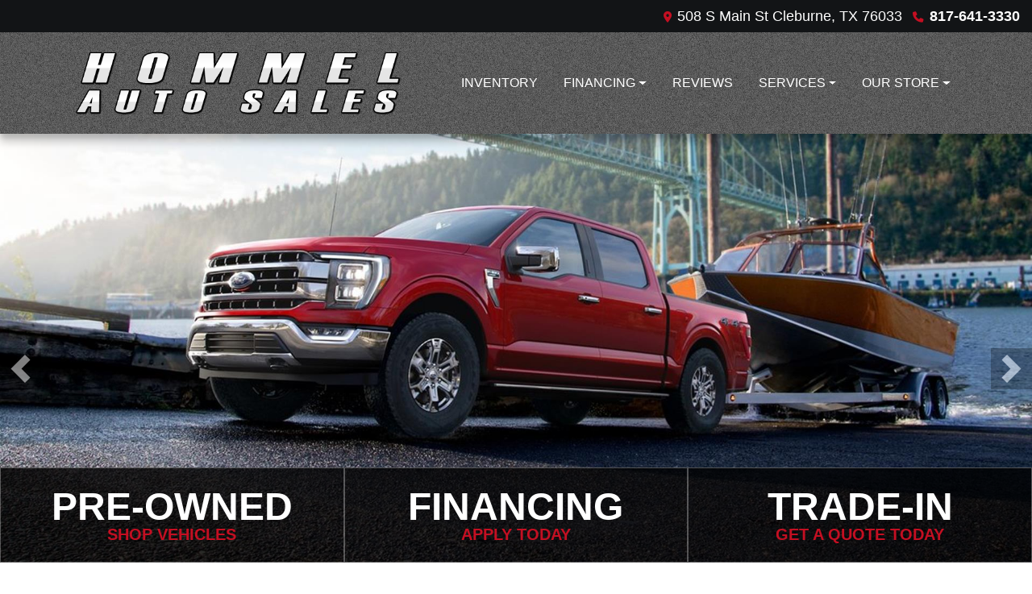

--- FILE ---
content_type: text/html; charset=utf-8
request_url: https://hommelauto.com/warranty/
body_size: 21810
content:
<!DOCTYPE html>

<html lang="en">

<head>
    <meta http-equiv="Content-Type" content="text/html; charset=utf-8" />
    <title>Used Cars Cleburne TX | Used Cars &amp; Trucks TX | Hommel Auto Sales</title>
    <meta name="viewport" content="width=device-width, initial-scale=1.0" />
    <meta name="keywords" content="used cars Cleburne TX, used car dealer Cleburne TX, used cars 76033, used car lot Cleburne, used trucks Cleburne TX, used truck dealer Cleburne TX, used trucks 76033, Hommel Auto Sales Cleburne TX">
    <meta name="description" content="Used Cars Cleburne TX At Hommel Auto Sales, our customers can count on quality used cars, great prices, and a knowledgeable sales staff.">
        <meta name="og:image" property="og:image" content="https://imagescdn.dealercarsearch.com/DealerImages/25174/46802/logo.png">
    <meta name="og:url" property="og:url" content="https://hommelauto.com/">
    <meta name="og:title" property="og:title" content="Used Cars Cleburne TX | Used Cars &amp; Trucks TX | Hommel Auto Sales">
    <meta name="og:description" property="og:description" content="Used Cars Cleburne TX At Hommel Auto Sales, our customers can count on quality used cars, great prices, and a knowledgeable sales staff.">
    <meta property="og:type" content="website" />
    <meta name="ahrefs-site-verification" content="53103b0d9242445bf5556befdfb2c6276ecca58675c43bb2eb60ad5be6a227df">


<link rel="preconnect" href="https://www.googletagmanager.com"/>

        <link rel="stylesheet" href="/dealers/25001_26000/25174/46802.min.css?v=lQG_M5-wFCCfj1cXdNizEN-7H_fd5Exe6WaAyzMo2xM" />
    <link rel="canonical" href="https://hommelauto.com/" />


<!-- Global site tag (gtag.js) - Google Analytics -->
<script async src="https://www.googletagmanager.com/gtag/js?id=G-YV32KC4193"></script>
<script>
  window.dataLayer = window.dataLayer || [];
  function gtag(){dataLayer.push(arguments);}
  gtag('js', new Date());
  gtag('config', 'G-YV32KC4193');
  gtag('config', 'G-3RNWQYM023');
</script>


</head>


<body class="homePage Default-dcs">

    <header class="s66r_header sticky-top">
        <div class="s66r_topBar">
            <div class="topHeader container">
                
    <div id="AddressPane" class="s66r_addressPane">

<div class="ContentPane_317320 AddressAndPhone AddressAndPhone_317320">

<div class="AddressPhone_Main">
        <span class="LabelAddress1">
            <i class="fa-solid fa-location-dot"></i> 508 S Main St
        </span>
        <span class="LabelCityStateZip1">Cleburne, TX 76033</span>
        <span class="LabelPhone1">
            <i class="fa-solid fa-phone"></i>
            <a href='tel:817-641-3330'>
                 817-641-3330
            </a>
        </span>




</div>
</div>
<div class="ContentPane_317317 HTMLModule HTMLModule_317317">


<div class="mob-menu">
  <a href="tel:+1817-641-3330" class="mob-menu-btn"><i class="fas fa-mobile-alt"></i></a>
  <!--a href="javascript:void(0)" class="mob-menu-btn" data-toggle="modal" data-target="#HoursModal"-->
  <a href="/store" class="mob-menu-btn">
    <i class="fas fa-map-marker-alt"></i>
  </a>


  <a href="javascript:void(0)" class="mob-menu-btn" data-toggle="collapse" data-target="#siteNav" aria-controls="siteNav" aria-expanded="false" aria-label="Toggle navigation">Menu <i class="fas fa-bars"></i></a>
</div></div></div>
            </div>
        </div>
        <div class="s66r_menuBar">
            <div class="bottomHeader container">
                <div class="logoWrapper">
                    

        <script type="text/javascript">
            var pageTitle = "";
            var pageH1 = "";
            var pageTitleLength = "0";

            try {
                var pageTitleEl = document.querySelector('meta[name="og:title"]')

                if (pageTitleEl != null) {
                    pageTitle = pageTitleEl.content;
                    pageTitleLength = pageTitle.length;
                }
                document.addEventListener("DOMContentLoaded",
                    function () {

                        var pageH1El = document.querySelector("h1");

                        if (pageH1El != null) {
                            var h1Text = pageH1El.innerText;

                            if (h1Text != null) {
                                pageH1 = h1Text;

                                if (init_utag_data && init_utag_data.page_h1 != null) {
                                    init_utag_data.page_h1 = h1Text;
                                }

                            }
                        }
                        else {
                            if (init_utag_data["page_h1"] === "" || init_utag_data["page_h1"] === null) {
                                delete init_utag_data["page_h1"];
                            }
                        }


                    });
            }
            catch {
                console.log('Tealium form error ')
            }
        </script>
<script type="text/javascript">
var init_utag_data = { 
"tealium_event": "standard_view",
"ga4_id": "G-YV32KC4193",
"page_title": pageTitle,
"page_h1": pageH1 ,
"page_title_count": pageTitleLength,
"site_company_name": "Hommel Auto Sales",
"site_id": "46802",
"site_internal_id": "25174",
"site_platform": "dcs",
"site_section": "Home",
"site_company_city": "Cleburne",
"site_company_state": "TX",
"site_company_zip_code": "76033",
"site_phone_main": "817-641-3330",
};
</script>
            <script type="text/javascript">
                var utag_data = init_utag_data;
            </script>
<script type="text/javascript">
utag_data = init_utag_data;
(function (a, b, c, d) {
a = 'https://tags.tiqcdn.com/utag/dtms/dcs-eas/prod/utag.js';
b = document; c = 'script'; d = b.createElement(c); d.src = a; d.type = 'text/java' + c; d.async = true;
a = b.getElementsByTagName(c)[0]; a.parentNode.insertBefore(d, a);
})();
window.addEventListener("load", (event) => {
utag.view(utag_data);
});
</script>
            <script type="text/javascript">
                                    var formName = '';
                                    var form_submit_utag_data = { 
"tealium_event": "form_submit",
"form_name": formName,
"form_type": formName,
"form_id": formName,
"ga4_id": "G-YV32KC4193",
"page_title": pageTitle,
"page_title": pageH1,
"page_title_count": pageTitleLength,
"page_h1": pageH1,
"site_company_name": "Hommel Auto Sales",
"site_id": "46802",
"site_internal_id": "25174",
"site_platform": "dcs",
"site_section": "Home",
"site_company_city": "Cleburne",
"site_company_state": "TX",
"site_company_zip_code": "76033",
"site_phone_main": "817-641-3330",
"form_submission_first_name": "",
"form_submission_last_name": "",
"form_submission_middle_name": "",
"form_submission_address": "",
"form_submission_email": "",
"form_submission_location_name": "",
"form_submission_mobile_phone": "",
"form_submission_home_phone": "",
"form_submission_postal_code": "",
"form_submission_city": "",
"form_submission_trade_in_vin": "",
"form_submission_trade_in_make": "",
"form_submission_trade_in_miles": "",
"form_submission_trade_in_model": "",
"form_submission_trade_in_year": "",
"form_submission_trade_in_cylinders": "",
"form_submission_trade_in_transmission": "",
"form_submission_trade_in_color": "",
"form_submission_trade_in_payoff_amount": "",
"form_submission_trade_in_wrecked": "",
"form_submission_trade_in_vehicle_option": "",
};

            </script>
            <script type="text/javascript">
                function tealiumFormSubmit(formNameVal) {
                    if (!form_submit_utag_data) {
                        return;
                    }
                    formName = formNameVal;
                    form_submit_utag_data.tealium_event = 'form_submit';
                    utag.link(form_submit_utag_data);
                };


                function tealiumFormLoad(formNameVal) {
                    if (!init_utag_data || !utag) {
                        return;
                    }
                    formName = formNameVal;
                    init_utag_data.tealium_event = 'form_load';
                    init_utag_data.form_name = formName;
                    init_utag_data.form_id = formName;
                    utag.link(init_utag_data);
                };

                function tealiumFormInteraction(formNameVal) {
                    if (!init_utag_data || !utag) {
                        return;
                    }
                    formName = formNameVal;
                    init_utag_data.form_name = formName;
                    init_utag_data.form_id = formName;
                    init_utag_data.tealium_event = 'form_interaction';
                    utag.link(init_utag_data);
                }

                function tealiumLink(formName) {
                    if (!init_utag_data)
                        return
                    utag.link(init_utag_data);
                }

                function getTradeOptions() {
                    var stringOptionsVal = "";
                    $('input[id="vehicleOptions"]:checked').each(function () {
                        let element = $(this);
                        let value = element.val(); // Get the value of the checked element
                        stringOptionsVal += (value + ' ,');
                    });
                    return stringOptionsVal;

                }
                function addTealiumFormInfo(formNameVal, removeTags) {

                    var removeFormSubmitTags = false
                    if (removeTags && removeTags == true)
                        removeFormSubmitTags = true


                    if (!form_submit_utag_data)
                        return

                    formName = formNameVal;

                    var tForm = document.getElementById(formName);

                    if (!tForm) {
                        var formByClass = document.getElementsByClassName(formName);
                        tForm = formByClass && formByClass[0] ? formByClass[0] : null;
                    }

                    try {
                        if (tForm && tForm != null && form_submit_utag_data) {

                            form_submit_utag_data.form_name = formName;
                            form_submit_utag_data.form_id = formName;


                            //Lead Info
                            form_submit_utag_data.form_submission_first_name = tForm.querySelector(`${'#FirstName'}`) && removeFormSubmitTags == false ? tForm.querySelector(`${'#FirstName'}`).value : document.getElementById('txtFirstName') ? document.getElementById('txtFirstName').value : null;
                            form_submit_utag_data.form_submission_last_name = tForm.querySelector(`${'#LastName'}`) && removeFormSubmitTags == false ? tForm.querySelector(`${'#LastName'}`).value : document.getElementById('txtLastName') ? document.getElementById('txtLastName').value : null;
                            form_submit_utag_data.form_submission_mobile_phone = tForm.querySelector(`${'#MobilePhone'}`) && removeFormSubmitTags == false ? tForm.querySelector(`${'#MobilePhone'}`).value : document.getElementById('txtMobilePhone') ? document.getElementById('txtMobilePhone').value : null;
                            form_submit_utag_data.form_submission_home_phone = tForm.querySelector(`${'#HomePhone'}`) && removeFormSubmitTags == false ? tForm.querySelector(`${'#HomePhone'}`).value : document.getElementById('txtHomePhone') ? document.getElementById('txtHomePhone').value : null;
                            form_submit_utag_data.form_submission_email = tForm.querySelector(`${'#Email'}`) && removeFormSubmitTags == false ? tForm.querySelector(`${'#Email'}`).value : document.getElementById('txtEmail') ? document.getElementById('txtEmail').value : null;
                            form_submit_utag_data.form_submission_postal_code = tForm.querySelector(`${'#txtZip'}`) && removeFormSubmitTags == false ? tForm.querySelector(`${'#txtZip'}`).value : document.getElementById('txtZip') ? document.getElementById('txtZip').value : null;
                            form_submit_utag_data.form_submission_city = tForm.querySelector(`${'#txtCity'}`) && removeFormSubmitTags == false ? tForm.querySelector(`${'#txtCity'}`).value : document.getElementById('txtCity') ? document.getElementById('txtCity').value : null;

                            if (formName.toLowerCase().includes("credit") || formName.toLowerCase().includes("default")) {
                                form_submit_utag_data.form_submission_first_name = document.getElementById('txtApplicantFirstName') && removeFormSubmitTags == false ? document.getElementById('txtApplicantFirstName').value : null;
                                form_submit_utag_data.form_submission_last_name = document.getElementById('txtApplicantLastName') && removeFormSubmitTags == false ? document.getElementById('txtApplicantLastName').value : null;
                                form_submit_utag_data.form_submission_mobile_phone = document.getElementById('txtApplicantMobilePhone') && removeFormSubmitTags == false ? document.getElementById('txtApplicantMobilePhone').value : null;
                                form_submit_utag_data.form_submission_home_phone = document.getElementById('txtApplicantHomePhone') && removeFormSubmitTags == false ? document.getElementById('txtApplicantHomePhone').value : null;
                                form_submit_utag_data.form_submission_email = document.getElementById('txtApplicantEmail') && removeFormSubmitTags == false ? document.getElementById('txtApplicantEmail').value : null;
                                form_submit_utag_data.form_submission_postal_code = document.getElementById('txtApplicantZip') && removeFormSubmitTags == false ? document.getElementById('txtApplicantZip').value : null;
                                form_submit_utag_data.form_submission_city = document.getElementById('txtApplicantCity') && removeFormSubmitTags == false ? document.getElementById('txtApplicantCity').value : null;
                                form_submit_utag_data.form_submission_address = document.getElementById('txtApplicantAddress1') && removeFormSubmitTags == false ? document.getElementById('txtApplicantAddress1').value : document.getElementById('txtApplicantHomeAddress1') ? document.getElementById('txtApplicantHomeAddress1').value : null;

                                form_submit_utag_data.product_make = document.getElementById('txtVehicleMake') && removeFormSubmitTags == false ? document.getElementById('txtVehicleMake').value : null;
                                form_submit_utag_data.product_brand = document.getElementById('txtVehicleMake') && removeFormSubmitTags == false ? document.getElementById('txtVehicleMake').value : null;
                                form_submit_utag_data.product_model = document.getElementById('txtVehicleModel') && removeFormSubmitTags == false ? document.getElementById('txtVehicleModel').value : null;
                                form_submit_utag_data.product_year = document.getElementById('txtVehicleYear') && removeFormSubmitTags == false ? document.getElementById('txtVehicleYear').value : null;
                            }
                            //Trade Forms
                            if (formName.toLowerCase().includes("trade") || formName.toLowerCase().includes("lookup")) {
                                form_submit_utag_data.form_submission_trade_in_make = tForm.querySelector(`${'#txtMake'}`) && removeFormSubmitTags == false ? tForm.querySelector(`${'#txtMake'}`).value : $('#tradein-make-select').find(":selected").text();
                                form_submit_utag_data.form_submission_trade_in_model = tForm.querySelector(`${'#txtModel'}`) && removeFormSubmitTags == false ? tForm.querySelector(`${'#txtModel'}`).value : $('#tradein-model-select').find(":selected").text();
                                form_submit_utag_data.form_submission_trade_in_miles = tForm.querySelector(`${'#txtMileage'}`) && removeFormSubmitTags == false ? tForm.querySelector(`${'#txtMileage'}`).value : null;
                                form_submit_utag_data.form_submission_trade_in_year = tForm.querySelector(`${'#VehicleYear'}`) && removeFormSubmitTags == false ? tForm.querySelector(`${'#VehicleYear'}`).value : $('#tradein-year-select').find(":selected").text() != '' ? $('#tradein-year-select').find(":selected").text() : $('#ddlYear').find(":selected").text();
                                form_submit_utag_data.form_submission_trade_in_color = tForm.querySelector(`${'#txtColor'}`) && removeFormSubmitTags == false ? tForm.querySelector(`${'#txtColor'}`).value : null;
                                form_submit_utag_data.form_submission_trade_in_cylinders = tForm.querySelector(`${'#txtEngine'}`) && removeFormSubmitTags == false ? tForm.querySelector(`${'#txtEngine'}`).value : null;
                                form_submit_utag_data.form_submission_trade_in_vin = tForm.querySelector(`${'#txtVin'}`) && removeFormSubmitTags == false ? tForm.querySelector(`${'#txtVin'}`).value : null;
                                form_submit_utag_data.form_submission_trade_in_transmission = tForm.querySelector(`${'#txtTransmission'}`) && removeFormSubmitTags == false ? tForm.querySelector(`${'#txtTransmission'}`).value : null;
                                form_submit_utag_data.form_submission_trade_in_payoff_amount = tForm.querySelector(`${'#txtPayoff'}`) && removeFormSubmitTags == false ? tForm.querySelector(`${'#txtPayoff'}`).value : null;
                                form_submit_utag_data.form_submission_trade_in_wrecked = tForm.querySelector(`${'#txtWrecked'}`) && removeFormSubmitTags == false ? tForm.querySelector(`${'#txtWrecked'}`).value : null;
                                form_submit_utag_data.form_submission_trade_in_vehicle_option = getTradeOptions();
                                form_submit_utag_data.form_submission_trade_in_color = tForm.querySelector(`${'#txtColor'}`) && removeFormSubmitTags == false ? tForm.querySelector(`${'#txtColor'}`).value : null;
                            }

                            //Service, parts , detail, rental forms
                            if (formName.toLowerCase().includes("service") || formName.toLowerCase().includes("rental") || formName.toLowerCase().includes("detailing") || formName.toLowerCase().includes("parts")) {
                                form_submit_utag_data.product_make = tForm.querySelector(`${'#txtMake'}`) && removeFormSubmitTags == false ? tForm.querySelector(`${'#txtMake'}`).value : $('#tradein-make-select').find(":selected").text();
                                form_submit_utag_data.product_brand = tForm.querySelector(`${'#txtMake'}`) && removeFormSubmitTags == false ? tForm.querySelector(`${'#txtMake'}`).value : $('#tradein-make-select').find(":selected").text();
                                form_submit_utag_data.product_model = tForm.querySelector(`${'#txtModel'}`) && removeFormSubmitTags == false ? tForm.querySelector(`${'#txtModel'}`).value : $('#tradein-model-select').find(":selected").text();
                                form_submit_utag_data.product_year = tForm.querySelector(`${'#VehicleYear'}`) && removeFormSubmitTags == false ? tForm.querySelector(`${'#VehicleYear'}`).value : $('#ddlYear').find(":selected").text();
                            }
                        }

                        if (form_submit_utag_data) {

                            for (var propName in form_submit_utag_data) {
                                if (form_submit_utag_data[propName] === "" || form_submit_utag_data[propName] === null) {
                                    delete form_submit_utag_data[propName];
                                }
                            }
                        }
                    }
                    catch
                    {
                        console.log('Tealium form error ')
                        return null;
                    }

                    finally {
                    }
                }

                function formInteractionListener(formClass, formId, interactionType) {
                    try {
                        var formName = formClass ?? formId;
                        var form = document.querySelector((formClass != null ? '.' : '#') + formName);

                        var interacted = false;

                        form.addEventListener(interactionType ?? 'change', function () {
                            if (interacted == true)
                                return
                            interacted = true;
                            addTealiumFormInfo(formName, true)

                            tealiumFormInteraction(formName)
                        }, { once: true });
                    }

                    catch {
                        console.log('error loading form interaction events: ' + formName)
                    }
                }

                function formLoadListener(formClass, formId) {
                    try {
                        var formName = formClass ?? formId;
                        var viewed = false;
                        var observer = new IntersectionObserver(function (entries) {


                            if (entries[0].isIntersecting === true && viewed == false) {
                                viewed = true;
                                addTealiumFormInfo(formName, true)
                                tealiumFormLoad(formName)
                            }
                        }, { threshold: [0] });

                        observer.observe(document.querySelector((formClass != null ? '.' : '#') + formName));
                    }
                    catch {
                        console.log('error loading form interaction events: ' + formName)

                    }
                }
            </script>


<a id="hlLogo" aria-label="Dealer Logo" href="//hommelauto.com">
    <img class="dealerLogo logo logo_25174 img-fluid" title="Hommel Auto Sales" alt="Hommel Auto Sales" src="https://imagescdn.dealercarsearch.com/DealerImages/25174/46802/logo.png" />
</a>
                </div>
                <div class="menuWrapper">
                    
    <div id="MenuPane" class="s66r_menuPane">
</div>
                    
    <nav id="s66r_menu" class="navbar navbar-expand-lg">
            <button class="siteMenu navbar-toggler" type="button" data-toggle="collapse" data-target="#siteNav" aria-controls="siteNav" aria-expanded="false" aria-label="Toggle navigation">
                Site Menu
            </button>
        <div class="collapse navbar-collapse" id="siteNav">
            <ul class="navbar-nav ">

                            <li class="nav-item ">
                                <a href="/inventory?clearall=1" class="nav-link"  >
                                    <span>Inventory</span>
                                </a>

                            </li>
                            <li class="nav-item dropdown">
                                <a href="/creditapp?" class="nav-link dropdown-toggle" data-toggle=dropdown aria-haspopup=true aria-expanded=false >
                                    <span>Financing</span>
                                </a>

                                    <div class="dropdown-menu">
                                                <a class="dropdown-item" href="/creditapp" ><span>Apply Online</span></a>
                                                <a class="dropdown-item" href="/loancalculator" ><span>Loan Calculator</span></a>
                                    </div>
                            </li>
                            <li class="nav-item ">
                                <a href="/reviews" class="nav-link"  >
                                    <span>Reviews</span>
                                </a>

                            </li>
                            <li class="nav-item dropdown">
                                <a href="/sendcomments?" class="nav-link dropdown-toggle" data-toggle=dropdown aria-haspopup=true aria-expanded=false >
                                    <span>Services</span>
                                </a>

                                    <div class="dropdown-menu">
                                                <a class="dropdown-item" href="/trade" ><span>Value Your Trade-In</span></a>
                                                <a class="dropdown-item" href="/locatorservice" ><span>Vehicle Finder</span></a>
                                    </div>
                            </li>
                            <li class="nav-item dropdown">
                                <a href="/directions?" class="nav-link dropdown-toggle" data-toggle=dropdown aria-haspopup=true aria-expanded=false >
                                    <span>Our Store</span>
                                </a>

                                    <div class="dropdown-menu">
                                                <a class="dropdown-item" href="/store" ><span>Store Info</span></a>
                                                <a class="dropdown-item" href="/blog" ><span>Blog</span></a>
                                                <a class="dropdown-item" href="/aboutus" ><span>About Us</span></a>
                                                <a class="dropdown-item" href="/meetourstaff" ><span>Meet Our Staff</span></a>
                                                <a class="dropdown-item" href="/privacy" ><span>Privacy Policy</span></a>
                                    </div>
                            </li>
            </ul>
        </div>
    </nav>

                </div>
            </div>
        </div>
    </header>

    <main>
        <section class="slidesPaneWrap">
            
    <div id="SlidesPane" class="SlidesPane">

<div class="ContentPane_2281691 ResponsiveBanner ResponsiveBanner_2281691">

<div id="myCarousel" class="carousel slide carousel-fade" data-ride="carousel">
    
    <div class="carousel-inner">
        <div class="carousel-item carousel-item-banner active">
<img src="data:image/svg+xml,%3Csvg xmlns='http://www.w3.org/2000/svg' viewBox='0 0 1920 800'%3E%3C/svg%3E" data-src="https://www.dealercarsearch.com//DealerImages/ImageLibrary/1920x800/4ac215b7.jpg" class="first-slide slideImgUpdate img-fluid lazyload" loading="auto" alt="" />
</div>
<div class="carousel-item carousel-item-banner">
<img src="data:image/svg+xml,%3Csvg xmlns='http://www.w3.org/2000/svg' viewBox='0 0 1920 800'%3E%3C/svg%3E" data-src="https://www.dealercarsearch.com//DealerImages/ImageLibrary/1920x800/a07f0fc9.jpg" class="second-slide slideImgUpdate img-fluid lazyload" loading="auto" alt="" />
</div>
<div class="carousel-item carousel-item-banner">
<img src="data:image/svg+xml,%3Csvg xmlns='http://www.w3.org/2000/svg' viewBox='0 0 1920 800'%3E%3C/svg%3E" data-src="https://www.dealercarsearch.com//DealerImages/ImageLibrary/1920x800/a43131e5.jpg" class="third-slide slideImgUpdate img-fluid lazyload" loading="auto" alt="" />
</div>

    </div>
        <a aria-label="Previous" class="carousel-control-prev" href="#myCarousel" role="button" data-slide="prev"><span class="carousel-control-prev-icon" aria-hidden="true"></span><span class="sr-only"></span></a><a aria-label="Next" class="carousel-control-next" href="#myCarousel" role="button" data-slide="next"><span class="carousel-control-next-icon" aria-hidden="true"></span><span class="sr-only"></span></a>

</div>

<script type="text/javascript">
    document.addEventListener('DOMContentLoaded',function(event) {$(function(){$('#myCarousel').carousel({interval: 8000});});});
</script>
</div></div>
            
    <div id="inSlidesPane" class="inslidesPane">

<div class="ContentPane_2281694 HTMLModule HTMLModule_2281694">


<div class="s66r-slide-btns">
	<a href="inventory?clearall=1">
		<h4 class="first-line">Pre-Owned</h4>
		<h5 class="second-line">Shop Vehicles</h5>
	</a>
	<a href="creditapp">
		<h4 class="first-line">Financing</h4>
		<h5 class="second-line">Apply Today</h5>
	</a>
	<a href="trade">
		<h4 class="first-line">Trade-In</h4>
		<h5 class="second-line">Get a Quote Today</h5>
	</a>
</div></div></div>
        </section>
        <section id="Pane1_wrap">
            
    <div id="Pane1" class="s66r_Pane1 container">

<div id='ContentPane_2281692' class='ResponsiveScrollingSpotlight ResponsiveScrollingSpotlight_2281692'>
    <h2 class="dcsTitle">Featured Inventory <a href="newandusedcars?clearall=1">+ See More</a></h2>

<div id="Spotlight" class="">
<div class="updateCarousel">
    <div id='mySpotlightCarousel' class='carousel scrollspot_r slide d-none d-lg-block spot-cards' data-ride="carousel">
        <div class="carousel-inner">
            <div class='carousel-item active' data-interval="0">
                <div class='row'>
                        <div class='rspotlightItem col' data-slide-number="0" data-interval="0">
                                <div class="spot-item-wrap">
                                        <h3 class="vehicle-year-make">2016 Kia</h3>
                                        <h5 class="vehicle-model-trim">Sorento </h5>
                                    <a aria-label="2016 Kia Sorento EX 2WD" href="/vdp/23106279/Used-2016-Kia-Sorento-EX-2WD-for-sale-in-Cleburne-TX-76033">
                                <img loading="auto" data-src="https://imagescdn.dealercarsearch.com/Media/25174/23106279/Small/638963858371760481.jpg" alt="2016 Kia Sorento " src="data:image/svg&#x2B;xml,%3Csvg xmlns=&#x27;http://www.w3.org/2000/svg&#x27; viewBox=&#x27;0 0 4 3&#x27;%3E%3C/svg%3E" class="img-fluid lazyload" title="2016 Kia Sorento " onerror="this.onerror = null;this.src = &#x27;https://imagescdn.dealercarsearch.com/DealerImages/25174/25174_newarrivalphoto.jpg&#x27;;"></img>
                            </a>
                                <h4 class="vehiclePrice">
$10,995                                </h4>
                            </div>
                        </div>
                        <div class='rspotlightItem col' data-slide-number="1" data-interval="0">
                                <div class="spot-item-wrap">
                                        <h3 class="vehicle-year-make">2011 BMW</h3>
                                        <h5 class="vehicle-model-trim">3-Series </h5>
                                    <a aria-label="2011 BMW 3-Series 328i Convertible - SULEV" href="/vdp/23034244/Used-2011-BMW-3Series-328i-Convertible-SULEV-for-sale-in-Cleburne-TX-76033">
                                <img loading="auto" data-src="https://imagescdn.dealercarsearch.com/Media/25174/23034244/Small/639030479382229274.jpg" alt="2011 BMW 3-Series " src="data:image/svg&#x2B;xml,%3Csvg xmlns=&#x27;http://www.w3.org/2000/svg&#x27; viewBox=&#x27;0 0 4 3&#x27;%3E%3C/svg%3E" class="img-fluid lazyload" title="2011 BMW 3-Series " onerror="this.onerror = null;this.src = &#x27;https://imagescdn.dealercarsearch.com/DealerImages/25174/25174_newarrivalphoto.jpg&#x27;;"></img>
                            </a>
                                <h4 class="vehiclePrice">
$9,500                                </h4>
                            </div>
                        </div>
                        <div class='rspotlightItem col' data-slide-number="2" data-interval="0">
                                <div class="spot-item-wrap">
                                        <h3 class="vehicle-year-make">2019 Chevrolet</h3>
                                        <h5 class="vehicle-model-trim">Express </h5>
                                    <a aria-label="2019 Chevrolet Express 2500 Cargo" href="/vdp/23223936/Used-2019-Chevrolet-Express-2500-Cargo-for-sale-in-Cleburne-TX-76033">
                                <img loading="auto" data-src="https://imagescdn.dealercarsearch.com/Media/25174/23223936/Small/638982075609570722.jpg" alt="2019 Chevrolet Express " src="data:image/svg&#x2B;xml,%3Csvg xmlns=&#x27;http://www.w3.org/2000/svg&#x27; viewBox=&#x27;0 0 4 3&#x27;%3E%3C/svg%3E" class="img-fluid lazyload" title="2019 Chevrolet Express " onerror="this.onerror = null;this.src = &#x27;https://imagescdn.dealercarsearch.com/DealerImages/25174/25174_newarrivalphoto.jpg&#x27;;"></img>
                            </a>
                                <h4 class="vehiclePrice">
$10,950                                </h4>
                            </div>
                        </div>
                        <div class='rspotlightItem col' data-slide-number="3" data-interval="0">
                                <div class="spot-item-wrap">
                                        <h3 class="vehicle-year-make">2019 Ford</h3>
                                        <h5 class="vehicle-model-trim">Escape </h5>
                                    <a aria-label="2019 Ford Escape S FWD" href="/vdp/23376276/Used-2019-Ford-Escape-S-FWD-for-sale-in-Cleburne-TX-76033">
                                <img loading="auto" data-src="https://imagescdn.dealercarsearch.com/Media/25174/23376276/Small/639020996601432254.jpg" alt="2019 Ford Escape " src="data:image/svg&#x2B;xml,%3Csvg xmlns=&#x27;http://www.w3.org/2000/svg&#x27; viewBox=&#x27;0 0 4 3&#x27;%3E%3C/svg%3E" class="img-fluid lazyload" title="2019 Ford Escape " onerror="this.onerror = null;this.src = &#x27;https://imagescdn.dealercarsearch.com/DealerImages/25174/25174_newarrivalphoto.jpg&#x27;;"></img>
                            </a>
                                <h4 class="vehiclePrice">
$10,950                                </h4>
                            </div>
                        </div>
                </div>
            </div>
        </div>
            <div id="left">
                <a aria-label="Previous" class="carousel-control-prev" href='#mySpotlightCarousel' role="button" data-slide="prev">
                    <i class="fa-solid fa-chevron-left"></i><span class="sr-only">Previous</span>
                </a>
            </div>
            <div id="right">
                <a aria-label="Next" class="carousel-control-next" href='#mySpotlightCarousel' role="button" data-slide="next">
                    <i class="fa-solid fa-chevron-right"></i><span class="sr-only">Next</span>
                </a>
            </div>
            <ol class='carousel-indicators'>
                    <li data-target='#mySpotlightCarousel' data-slide-to='0' class='active'></li>
            </ol>
    </div>
    <div id='mySpotlightCarouselPhone' class='carousel slide d-block d-lg-none horizontal-phone spot-cards' data-ride="carousel">
        <div class="carousel-inner">
            <div class='carousel-item active' data-interval="0">
                <div class='row'>
                        <div class='rspotlightItem col' data-slide-number="0" data-interval="0">
                                <div class="spot-item-wrap">
                            <h3 class="vehicle-year-make">2016 Kia</h3>
                            <h5 class="vehicle-model-trim">Sorento </h5>
                            <a aria-label="2016 Kia Sorento EX 2WD" href="/vdp/23106279/Used-2016-Kia-Sorento-EX-2WD-for-sale-in-Cleburne-TX-76033">
                                <img loading="auto" data-src="https://imagescdn.dealercarsearch.com/Media/25174/23106279/Small/638963858371760481.jpg" alt="2016 Kia Sorento " src="data:image/svg&#x2B;xml,%3Csvg xmlns=&#x27;http://www.w3.org/2000/svg&#x27; viewBox=&#x27;0 0 4 3&#x27;%3E%3C/svg%3E" class="img-fluid lazyload" title="2016 Kia Sorento " onerror="this.onerror = null;this.src = &#x27;https://imagescdn.dealercarsearch.com/DealerImages/25174/25174_newarrivalphoto.jpg&#x27;;"></img>
                            </a>
                                        <h4 class="vehiclePrice">
$10,995                                        </h4>
                            </div>
                        </div>
                        <div class='rspotlightItem col' data-slide-number="1" data-interval="0">
                                <div class="spot-item-wrap">
                            <h3 class="vehicle-year-make">2011 BMW</h3>
                            <h5 class="vehicle-model-trim">3-Series </h5>
                            <a aria-label="2011 BMW 3-Series 328i Convertible - SULEV" href="/vdp/23034244/Used-2011-BMW-3Series-328i-Convertible-SULEV-for-sale-in-Cleburne-TX-76033">
                                <img loading="auto" data-src="https://imagescdn.dealercarsearch.com/Media/25174/23034244/Small/639030479382229274.jpg" alt="2011 BMW 3-Series " src="data:image/svg&#x2B;xml,%3Csvg xmlns=&#x27;http://www.w3.org/2000/svg&#x27; viewBox=&#x27;0 0 4 3&#x27;%3E%3C/svg%3E" class="img-fluid lazyload" title="2011 BMW 3-Series " onerror="this.onerror = null;this.src = &#x27;https://imagescdn.dealercarsearch.com/DealerImages/25174/25174_newarrivalphoto.jpg&#x27;;"></img>
                            </a>
                                        <h4 class="vehiclePrice">
$9,500                                        </h4>
                            </div>
                        </div>
                        </div>
                    </div>
                    <div class="carousel-item">
                        <div class="row">
                        <div class='rspotlightItem col' data-slide-number="2" data-interval="0">
                                <div class="spot-item-wrap">
                            <h3 class="vehicle-year-make">2019 Chevrolet</h3>
                            <h5 class="vehicle-model-trim">Express </h5>
                            <a aria-label="2019 Chevrolet Express 2500 Cargo" href="/vdp/23223936/Used-2019-Chevrolet-Express-2500-Cargo-for-sale-in-Cleburne-TX-76033">
                                <img loading="auto" data-src="https://imagescdn.dealercarsearch.com/Media/25174/23223936/Small/638982075609570722.jpg" alt="2019 Chevrolet Express " src="data:image/svg&#x2B;xml,%3Csvg xmlns=&#x27;http://www.w3.org/2000/svg&#x27; viewBox=&#x27;0 0 4 3&#x27;%3E%3C/svg%3E" class="img-fluid lazyload" title="2019 Chevrolet Express " onerror="this.onerror = null;this.src = &#x27;https://imagescdn.dealercarsearch.com/DealerImages/25174/25174_newarrivalphoto.jpg&#x27;;"></img>
                            </a>
                                        <h4 class="vehiclePrice">
$10,950                                        </h4>
                            </div>
                        </div>
                        <div class='rspotlightItem col' data-slide-number="3" data-interval="0">
                                <div class="spot-item-wrap">
                            <h3 class="vehicle-year-make">2019 Ford</h3>
                            <h5 class="vehicle-model-trim">Escape </h5>
                            <a aria-label="2019 Ford Escape S FWD" href="/vdp/23376276/Used-2019-Ford-Escape-S-FWD-for-sale-in-Cleburne-TX-76033">
                                <img loading="auto" data-src="https://imagescdn.dealercarsearch.com/Media/25174/23376276/Small/639020996601432254.jpg" alt="2019 Ford Escape " src="data:image/svg&#x2B;xml,%3Csvg xmlns=&#x27;http://www.w3.org/2000/svg&#x27; viewBox=&#x27;0 0 4 3&#x27;%3E%3C/svg%3E" class="img-fluid lazyload" title="2019 Ford Escape " onerror="this.onerror = null;this.src = &#x27;https://imagescdn.dealercarsearch.com/DealerImages/25174/25174_newarrivalphoto.jpg&#x27;;"></img>
                            </a>
                                        <h4 class="vehiclePrice">
$10,950                                        </h4>
                            </div>
                        </div>
                </div>
            </div>
        </div>
            <div id="left">
                <a aria-label="Previous" class="carousel-control-prev" href='#mySpotlightCarouselPhone' role="button" data-slide="prev">
                    <i class="fa-solid fa-chevron-left"></i><span class="sr-only">Next</span>
                </a>
            </div>
            <div id="right">
                <a aria-label="Next" class="carousel-control-next" href='#mySpotlightCarouselPhone' role="button" data-slide="next">
                    <i class="fa-solid fa-chevron-right"></i><span class="sr-only">Next</span>
                </a>
            </div>
            <ol class='carousel-indicators'>
                    <li data-target='#mySpotlightCarouselPhone' data-slide-to='0' class='active'></li>
                    <li data-target='#mySpotlightCarouselPhone' data-slide-to='1' class=''></li>
            </ol>
    </div>
</div>
</div>
<input name="__RequestVerificationToken" type="hidden" value="CfDJ8LqxME7GjCxKjslfvx1flCe2aPbfHTRFO6zMGsY_fqeA_Syt7esC36mzjU-PJDpXJssfWmnwiHDIHLwMOIOKehWYMH3GC_2SBvoncDPF4RDTWFVndVrO-o_5mBwwCaSs-BlBEfCiIypQtz8LhIS6Vfw" />
<input type="hidden" id="NameOfCarousel" value="#mySpotlightCarousel" />
<input type="hidden" id="AutoScroll" value="True" />
<input type="hidden" class="numberOfCars" value="4" />
<input type="hidden" class="totalNumberOfCars" value="12" />
<input type="hidden" id="AutoScrollEveryXMilliseconds" value="8000" />

<script type="text/javascript">
    document.addEventListener("DOMContentLoaded",
        function (event) {

            if (document.getElementById('ShowLoanCalcSpotlight') !== null) {
                if (document.getElementById('ShowLoanCalcSpotlight').value === "True") {
                    loadLoanCalcSpotlightCarousel();
                }

            } else {
                loadSpotlightCarousel();
            }
        });
</script></div>
<div class="ContentPane_2281693 WelcomeText WelcomeText_2281693">
    <h1 class="dealerTitle">Welcome To Hommel Auto Sales</h1>

<div class="DCSWelcomeText_Main">
    <span class="WelcomeText_Label"><!--Hommel Auto Sales | Used Car Dealership in Cleburne, TX

<p>Finding your next vehicle is easier when you visit our team at Hommel Auto Sales. We have a wide selection of quality used vehicles to meet your specifications and budget. From cost-effective daily drivers to luxury cars that match your style, you can find the ride you have been looking for at Hommel Auto Sales – we offer a fantastic selection of <a href="/newandusedcars?clearall=1"><strong>used cars</strong></a> for sale in Cleburne, TX. </p>
<h3>Used Cars for Sale Cleburne, TX</h3>
-->

<p>Let Hommel Auto Sales show you how easy it is to buy a quality used car in Cleburne.  We believe fair prices, superior service, and treating customers right leads to satisfied repeat buyers.</p><p>Our friendly and knowledgeable sales staff is here to help you find the car you deserve, priced to fit your budget.  Shop our <a href='inventory'>virtual showroom of used cars, trucks and suv's</a> online then <a href='directions'>stop by</a> for a test drive.</p>
<p><a href="aboutus" class="welcome-about-link">Learn More +</a></p></span>
</div>
</div></div>
        </section>
        <section id="Pane2_wrap">
            
    <div id="Pane2" class="s66r_Pane2 container">
</div>
        </section>
        <section id="Pane3_wrap">
            
    <div id="Pane3" class="s66r_Pane3">
</div>
        </section>
        <section id="Pane4_wrap">
            
    <div id="Pane4" class="s66r_Pane4 container">
</div>
        </section>
        <section id="Pane5_wrap">
            
    <div id="Pane5" class="s66r_Pane5 container-fluid">
</div>
        </section>
        <section id="Pane6_wrap">
            
    <div id="Pane6" class="s66r_Pane6 container">
</div>
        </section>
        <section id="Pane7_wrap">
            
    <div id="Pane7" class="s66r_Pane7 container">
</div>
        </section>
        <section id="Pane8_wrap">
            
    <div id="Pane8" class="s66r_Pane8 container">
</div>
        </section>
        <section class="contentWrapper">
            
    <div id="ContentPane" class="">

<div class="ContentPane_317324 VisitedVehiclesModal VisitedVehiclesModal_317324">


<button id="btnVisitedVehicles" class="leftLowerBtnVisited btn btn-secondary collapsed  _btnVisited"
        data-toggle="collapse"
        data-target="#VisitedTray"
        onclick="viewVisited(&#x27;spotlight&#x27;)">

    <i class="fa-solid fa-clock-rotate-left"></i> Recently Visited Vehicles <span id="visitedCountBtnSpan" class="visitedCount replaceVisitedCountsSpan font-weight-bold "></span>
</button>
<div class="  visitedOuterWrapper " id="visitedModalMain" tabindex="-1" role="dialog" aria-labelledby="visitedModalMainLabel" aria-hidden="true">
    <div id="VisitedTray"
         class="visited-carousel-tray collapse container-fluid fixed-bottom "
         style="width: 80%; max-width: 80%"
         role="document">

        <div class=" modal-content-visited-tray px-3">
            <div class=" modal-content-visited-tray pt-2  ">
                    <button type="button" class="close text-white" data-toggle="collapse" onclick="showVisitedButton();" data-target="#VisitedTray">×</button>
            </div>
            <div class=" container-fluid py-2 ">
                    <div class="row pb-2 px-3">
                        <h4 class="modal-title  ml-auto mr-auto pt-2 " style="text-align: center;" id="visitedModalMainLabel"> Recently Visited Vehicles</h4>

                    </div>
                <div class="visited-vehicles-loading visited-vehicles-loading-top">
                    <div id="VisitedVehicleSpinner" class="visited-vehicles-spinner d-none"> </div>
                </div>
                <div class="replaceVisited" id="replaceVisitedContent">
                    <div id="replaceInnerContent">
                        <p class=" py-3 noVisitedVehcilesMessage d-none text-center"> Your Recently Viewed Vehicles Will Appear Here.</p>
                    </div>
                    <hr>

                </div>

                <div class="row mr-0 ">
                    <div class="col-sm-6">
                        <a class="btn float-sm-none float-md-left float-md-left" href="/newandusedcars?clearall=1">
                            View All Inventory
                        </a>
                    </div>
                    <div class=" col-sm-6 replaceVisitedCompareButton">


                    </div>
                </div>
            </div>
        </div>

    </div>

</div>
<div class="replaceVisitedCompareModuleOuterWrap">

    <div class="replaceVisitedCompareModule">

    </div>
</div>

<div class="replaceVisitedPriceDropModuleOuterWrap">
    <div class="replaceVisitedPriceWatchModule">
                    <div class="modal fade" id="pricedropModal" tabindex="-1" role="dialog" aria-labelledby="pricedropModalLabel" aria-hidden="true">
                        <div class="modal-dialog" role="document">
                            <div class="modal-content">
                                <div class="modal-header">
                                    <h5 class="modal-title" id="pricedropModalLabel">Price Drop Notifications</h5>
                                    <button type="button" class="close" data-dismiss="modal" aria-label="Close">
                                        <span aria-hidden="true">&times;</span>
                                    </button>
                                </div>
                                <div class="modal-body">
                                    
<div class="formWrap price-drop-form-wrapper">
    <div class=" alert alert-success price-drop-modal-success" role="alert" style=" display: none">
        Vehicle Price Watch submitted
    </div>
        <form id="PriceDropSubmitForm" data-ajax="true" data-ajax-method="post" data-ajax-success="priceDropSuccess();formLeadTracking('0', '', 'Price Drop Form');formTrack('success','RecentlyVisitedVehicles');redirect('');" data-ajax-failure="ajaxFailure" data-ajax-loading=".price-drop-form-spinner" data-ajax-begin="$('.price-drop-form-button').prop('disabled',true);addTealiumFormInfo('PriceDropSubmitForm');" data-ajax-complete="$('.price-drop-form-button').prop('disabled',false);" data-recaptcha-id="PriceDropRecaptchaToken" data-recaptcha-site-key="" data-recaptcha-type="Undefined" action="/LeadModule/PriceDropSubmitForm?pagename=Default&amp;modulename=RecentlyVisitedVehicles" method="post">

            <div class="form-group">
                <label class="col-form-label" id="lblPriceDropFirstName" for="FirstName">First Name:</label>
                <input type="text" aria-labelledby="lblPriceDropFirstName" class="txtDropFirstName form-control" data-val="true" data-val-required="Please enter your first name" id="FirstName" name="FirstName" value="" />
                <span class="text-danger field-validation-valid" data-valmsg-for="FirstName" data-valmsg-replace="true"></span>
            </div>

            <div class="form-group">
                <label class="col-form-label" id="lblPriceDropLastName" for="LastName">Last Name:</label>
                <input type="text" aria-labelledby="lblPriceDropLastName" class="txtDropLastName form-control" data-val="true" data-val-required="Please enter your last name" id="LastName" name="LastName" value="" />
                <span class="text-danger field-validation-valid" data-valmsg-for="LastName" data-valmsg-replace="true"></span>
            </div>

            <div class="form-group">
                <label class="col-form-label" id="lblPriceDropEmail" for="Email">Email:</label>
                <input type="email" aria-labelledby="lblPriceDropEmail" class="txtDropEmail form-control" onchange="$('.txtDropMobilePhone').valid();" data-other="MobilePhone" data-val="true" data-val-requiredifother="Please enter phone or email" id="Email" name="Email" placeholder="example@example.com" value="" />
                <span class="text-danger field-validation-valid" data-valmsg-for="Email" data-valmsg-replace="true"></span>
            </div>

            <div class="form-group">
                <label class="col-form-label" id="lblPriceDropMobilePhone" for="MobilePhone">Mobile Phone:</label>
                <input type="tel" aria-labelledby="lblPriceDropMobilePhone" class="txtDropMobilePhone form-control" onchange="$('.txtDropEmail').valid();" data-other="Email" data-val="true" data-val-regex="ex. ###-###-####" data-val-regex-pattern="^\([0-9]{3}\)\s?[0-9]{3}(-|\s)?[0-9]{4}$|^[0-9]{3}-?[0-9]{3}-?[0-9]{4}$" data-val-requiredifother="Please enter phone or email" id="MobilePhone" name="MobilePhone" placeholder="###-###-####" value="" />
                <span class="text-danger field-validation-valid" data-valmsg-for="MobilePhone" data-valmsg-replace="true"></span>
            </div>


            <div class="contact-disclaimer">
    <div class="form-group">
        <div class="form-check ">
            <input type="checkbox" aria-label="Contact Consent" class="form-check-input" id="chkContactDisclaimerConsent5775" data-val="true" data-val-range="Please check the box to verify acknowledgement and consent." data-val-range-max="True" data-val-range-min="True" data-val-required="The ContactDisclaimerConsent field is required." name="ContactDisclaimerConsent" value="true" />
            <label for="chkContactDisclaimerConsent5775" aria-labelledby="chkContactDisclaimerConsent5775">
                <strong>ACKNOWLEDGMENT AND CONSENT:</strong>
            </label>
            <span class="text-danger field-validation-valid" data-valmsg-for="ContactDisclaimerConsent" data-valmsg-replace="true"></span>
        </div>
        By checking this box I hereby consent to receive customer care text messages and/or phone calls from or on behalf of Hommel Auto Sales or their employees to the mobile phone number I provided above.  By opting in,  I understand that message and data rates may apply.  This acknowledgement constitutes my written consent to receive text messages to my cell phone and phone calls, including communications sent using an auto-dialer or pre-recorded message. You may withdraw your consent at any time by texting "STOP" or "HELP" for help. See our https://hommelauto.com/privacy for more information.
    </div>
</div>

            <div></div>

            <button class="btn price-drop-form-button">
                Submit
                <i class="fa-solid fa-rotate fa-spin fa-fw price-drop-form-spinner" style="display: none"></i>
            </button>
            <input type="hidden" name="CssClassPrefix" value="i10r" />
            <input type="hidden" id="priceDropInventoryId" data-val="true" data-val-required="The InventoryId field is required." name="InventoryId" value="0" />
            <input type="hidden" id="priceDropDealerId" data-val="true" data-val-required="The DealerId field is required." name="DealerId" value="0" />
            <input type="hidden" id="priceDropPriceType" data-val="true" data-val-required="The PriceType field is required." name="PriceType" value="Undefined" />
            <input type="hidden" id="priceDropStockNumber" name="StockNumber" value="" />

            <div class="RowIce"><input type='text' autocomplete='off' aria-label='Name' name='Name' class='form-control' /></div>
        <input name="__RequestVerificationToken" type="hidden" value="CfDJ8LqxME7GjCxKjslfvx1flCe2aPbfHTRFO6zMGsY_fqeA_Syt7esC36mzjU-PJDpXJssfWmnwiHDIHLwMOIOKehWYMH3GC_2SBvoncDPF4RDTWFVndVrO-o_5mBwwCaSs-BlBEfCiIypQtz8LhIS6Vfw" /><input name="ContactDisclaimerConsent" type="hidden" value="false" /></form>
        <script type="text/javascript">
            document.addEventListener("DOMContentLoaded",
                function () {
                    if (typeof formInteractionListener === "undefined" || typeof formLoadListener === "undefined" ) { return; }
                    formInteractionListener(null, 'PriceDropSubmitForm', 'change');
                    formLoadListener(null, 'PriceDropSubmitForm');
                });
        </script>
</div>
                                </div>
                                <div class="modal-footer">

                                </div>
                            </div>
                        </div>
                    </div>
                </div>
            </div>



            <input name="__RequestVerificationToken" type="hidden" value="CfDJ8LqxME7GjCxKjslfvx1flCe2aPbfHTRFO6zMGsY_fqeA_Syt7esC36mzjU-PJDpXJssfWmnwiHDIHLwMOIOKehWYMH3GC_2SBvoncDPF4RDTWFVndVrO-o_5mBwwCaSs-BlBEfCiIypQtz8LhIS6Vfw" />

            <input type="hidden" id="visitedModalCssClassPrefixId" value="ir10" />
            <input type="hidden" id="hidePriceDrop" data-val="true" data-val-required="The HidePriceDrop field is required." name="HidePriceDrop" value="False" />
            <input type="hidden" id="hideCompare" data-val="true" data-val-required="The HideCompare field is required." name="HideCompare" value="False" />
            <input type="hidden" id="showVisitedSpotlight" data-val="true" data-val-required="The ShowVisitedSpotlight field is required." name="ShowVisitedSpotlight" value="True" />
            <input type="hidden" id="showVisitedButtonBeforeViewing" data-val="true" data-val-required="The ShowVisitedButtonBeforeViewing field is required." name="ShowVisitedButtonBeforeViewing" value="False" />

            <input type="hidden" id="VisitedCssClassPrefix" name="CssClassPrefix" value="" />
            <input type="hidden" id="IsListModule" data-val="true" data-val-required="The IsListModule field is required." name="IsListModule" value="False" />
            <input type="hidden" id="VisitedNameOfCarousel" value="#VisitedVehiclesCarousel" />
            <input type="hidden" id="VisitedAutoScroll" value="false" />
            <input type="hidden" class="visitedNumberOfCars" value="6" />
            <input type="hidden" class="totalNumberOfCars" value="50" />
            <input type="hidden" id="VisitedAutoScrollEveryXMilliseconds" value="8000" />
            <input type="hidden" id="VisitedVehiclesButtonLocation" name="VisitedVehiclesButtonLocation" value="leftLowerBtnVisited" />
            <input type="hidden" id="compareModalCssClassPrefixId" value="ir10" />
            <input type="hidden" id="showCompareLocation" value="false" />

            <div class="RowIce"><input type='text' autocomplete='off' aria-label='Name' name='Name' class='form-control' /></div>
            <script type="text/javascript">

                function setCookie(cname, cvalue, exdays) {
                    const d = new Date();
                    d.setTime(d.getTime() + (exdays * 24 * 60 * 60 * 1000));
                    let expires = "expires=" + d.toUTCString();
                    document.cookie = cname + "=" + cvalue + ";" + expires + ";path=/";
                }

                function getCookie(cname) {
                    let name = cname + "=";
                    let decodedCookie = decodeURIComponent(document.cookie);
                    let ca = decodedCookie.split(';');
                    for (let i = 0; i < ca.length; i++) {
                        let c = ca[i];
                        while (c.charAt(0) == ' ') {
                            c = c.substring(1);
                        }
                        if (c.indexOf(name) == 0) {
                            return c.substring(name.length, c.length);
                        }
                    }
                    return "";
                }
                var recentlyVisitedClicked = false;

                function viewVisited(type) {
                    initializeCompareModule();
                    if (type == "spotlight") {
                        var compareTrayElement = document.getElementById('compareTray');

                        if (compareTrayElement !== null) {

                            var compareHidden = document.getElementById('hideCompare').value;
                            if (compareHidden !== 'True') {
                                if (document.getElementById('compareTray').classList.contains('show') || document.getElementById('compareTray').style.display == 'block') {
                                    $("#compareTray").collapse("hide");
                                }
                            }
                        }


                        $("#VisitedTray").collapse("show");
                    }
                    else {
                        $('#visitedModalMain').show();
                        $("#visitedModalMain").modal();
                    }

                    var visitedList = getCookie("visited");
                    var visitedListIds = visitedList.split("/");
                    if (visitedList == null || visitedList == "") {
                        $(".noVisitedVehcilesMessage").removeClass("d-none");
                        return
                    }
                    else {
                        $(".noVisitedVehcilesMessage").addClass("d-none");

                    }

                    if (visitedListIds.length <= 1) {
                        $("#RemoveVisited").addClass("d-none");
                    }
                    else {
                        $("#RemoveVisited").removeClass("d-none");
                    }

                    if (!recentlyVisitedClicked) {

                        getVisitedVehicles(true, true);

                    }
                    $('#visitedModalMain').on('hide.bs.modal',
                        function (e) {
                            $("#textingFormReplaceDiv").show();
                        });
                    if (compareHidden !== 'True') {
                        checkVisitedCompareCounts();
                    }

                }

                function removeAllVisited() {
                    setCookie("visited", "", 0);
                    getVisitedVehicles(true, true);
                    document.getElementById("btnVisitedVehicles").style.display = "block";
                    document.getElementById("visitedCountBtnSpan").innerHTML = ""

                    var showVisitedButtonBeforeViewing = document.getElementById("showVisitedButtonBeforeViewing").value
                    if (showVisitedButtonBeforeViewing == "False") {
                        document.getElementById("btnVisitedVehicles").style.display = "none";
                    }
                }
                var resultCount = 0;
                var spotlightResultsCount = 0;

                function getVisitedVehicles(showLoading, replaceContent) {
                    initializeCompareModule();
                    var cssClassPrefix = document.getElementById("compareModalCssClassPrefixId") != null && document.getElementById("compareModalCssClassPrefixId").value != '' ? document.getElementById("compareModalCssClassPrefixId").value : "ir10";
                    var hidePriceDrop = document.getElementById("hidePriceDrop").value;
                    var hideCompare = document.getElementById("hideCompare").value;
                    var showVisitedSpotlight = document.getElementById("showVisitedSpotlight").value;
                    var visitedVehiclesButtonLocation = document.getElementById("VisitedVehiclesButtonLocation").value;

                    var isListModule = document.getElementById("IsListModule").value;

                    if (showLoading) {
                        $(".visitedVehiclesBody").addClass("d-none");
                        $("#VisitedVehicleSpinner").addClass("d-block");
                        $("#VisitedVehicleSpinner").removeClass("d-none");
                    }

                    var visitedCookie = getCookie("visited")
                    $("#RemoveVisited").addClass("d-none");
                    if (visitedCookie == null || visitedCookie == "") {
                        $(".noVisitedVehcilesMessage").removeClass("d-none");
                        if (showLoading) {
                            $(".visitedVehiclesBody").addClass("d-none");
                            $("#VisitedVehicleSpinner").addClass("d-none");
                            $("#VisitedVehicleSpinner").removeClass("d-block");
                        }
                        $("#RemoveVisited").addClass("d-none");

                        return;
                    }
                    $.ajax({
                        url: "/InventoryModule/UpdateVisitedVehiclesModule?pagename=" + $("#CurrentPageName").val() +
                            "&cssClassPrefix=" + cssClassPrefix +
                            "&hideCompare=" + hideCompare + "&hidePriceDrop=" + hidePriceDrop + "&showVisitedSpotlight=" + showVisitedSpotlight + "&isListModule=" + isListModule + "&visitedVehiclesButtonLocation=" + visitedVehiclesButtonLocation
                        ,
                        type: "GET",
                        headers: { "RequestVerificationToken": $('input[name="__RequestVerificationToken"]').val() },
                        success: function (response) {
                            var results = $(response).find(".replaceVisited")
                            var resultsMobile = $(response).find(".replaceVisitedMobile")

                            var carouselResults = $(response).find(".replaceVisitedCarousel")
                            var carouselResultsMobile = $(response).find(".replaceVisitedCarouselMobile")

                            var replaceVisitedCompareModule = $(response).find(".replaceVisitedCompareModule")
                            var replaceVisitedCompareButton = $(response).find(".replaceVisitedCompareButton")

                            var replaceVisitedCountsSpan = $(response).find(".replaceVisitedCountsSpan")

                            //var replaceVisitedPriceWatchModule = $(response).find(".replaceVisitedPriceWatchModule")

                            if (replaceContent) {
                                $(".replaceVisited").each(function (i) { $(this).replaceWith(results[i]); });
                                $(".replaceVisitedMobile").each(function (i) { $(this).replaceWith(resultsMobile[i]); });

                                $(".replaceVisitedCarousel").each(function (i) { $(this).replaceWith(carouselResults[i]); });
                                $(".replaceVisitedCarouselMobile").each(function (i) { $(this).replaceWith(carouselResultsMobile[i]); });

                                $(".replaceVisitedCompareModule").each(function (i) { $(this).replaceWith(replaceVisitedCompareModule[i]); });
                                $(".replaceVisitedCompareButton").each(function (i) { $(this).replaceWith(replaceVisitedCompareButton[i]); });

                               // $(".replaceVisitedPriceWatchModule").each(function (i) { $(this).replaceWith(replaceVisitedPriceWatchModule[i]); });

                                compareMaxNumberOfVehicles = document.getElementById("compareMaxNumberOfVehicles") !== null ? parseInt(document.getElementById("compareMaxNumberOfVehicles").value) : null;
                            }

                            $(".replaceVisitedCountsSpan").each(function (i) { $(this).replaceWith(replaceVisitedCountsSpan[i]); });

                            spotlightResultsCount = results.find(".rspotlightItem").length;
                            resultCount = results.find(".visitedVehicleItem").length;
                            if (resultCount > 1 || spotlightResultsCount > 1) {
                                $("#RemoveVisited").removeClass("d-none");
                            }
                        },
                        error: function (xhr, ajaxOptions, thrownError) {
                            alert("Visited Vehicles update failed.");
                        },
                        complete: function () {
                            if (showLoading) {
                                $("#VisitedVehicleSpinner").removeClass("d-block");
                                $("#VisitedVehicleSpinner").addClass("d-none");
                                $(".visitedVehiclesBody").removeClass("d-none");
                            }
                            $("#textingFormReplaceDiv").hide();
                            recentlyVisitedClicked = true;
                            initializeCompareModule();

                            checkVisitedCompareCounts();
                        }
                    });
                }

                function showVisitedButton() {
                    var btnVisitedVehicles = document.getElementById('btnVisitedVehicles');
                    var btnCompareCount = document.getElementById('btnCompareCount');

                    if (btnVisitedVehicles) {
                        document.getElementById('btnVisitedVehicles').style.visibility = 'visible';
                    }

                    if (btnCompareCount) {
                        document.getElementById('btnCompareCount').style.visibility = 'visible';
                    }

                    var visitedList = getCookie("visited");

                    var showVisitedButtonBeforeViewing = document.getElementById("showVisitedButtonBeforeViewing").value
                    if (showVisitedButtonBeforeViewing == "False") {

                        if (visitedList == null || visitedList == "") {
                            document.getElementById("btnVisitedVehicles").style.display = "none";
                        }
                    }
                }

                function removeVehicleFromVisited(visitedId, element, replaceContent) {
                    $(element).closest(".rspotlightItem").hide()
                    $(element).closest(".visitedVehicleItem").remove();
                    var visitedList = getCookie("visited");

                    if (visitedId) {
                        var visitedListIds = visitedList.split("/");
                        var existsIndex = visitedListIds.indexOf(visitedId.toString())
                        if (visitedListIds.length > 0 && existsIndex !== -1) {
                            visitedListIds.splice(existsIndex, 1)
                        }

                        setCookie("visited", visitedListIds.toString().replace(/,/g, "/"), 90);
                        getVisitedVehicles(false, replaceContent);
                    }
                }

                var visitedList = getCookie("visited");

                var showVisitedButtonBeforeViewing = document.getElementById("showVisitedButtonBeforeViewing").value
                if (showVisitedButtonBeforeViewing == "False") {

                    if (visitedList == null || visitedList == "") {
                        document.getElementById("btnVisitedVehicles").style.display = "none";
                    }
                }

                document.addEventListener("DOMContentLoaded", () => {
                    if (visitedList == "") {
                        document.getElementById("visitedCountBtnSpan").innerHTML = ""
                    }
                    else {
                        var visitedListIds = visitedList.split("/");

                        if (visitedListIds.length > 0) {
                            document.getElementById("visitedCountBtnSpan").innerHTML = visitedListIds.length
                        }
                    }

                });

            </script>
</div></div>
        </section>
    </main>

    <footer class="footerWrapper">
        <div class="container">
            <div class="row">
                
    <div id="FooterPaneLeft" class="s66r_footerLeft col-lg-4">

<div id='ContentPane_317315' class='AddressAndPhone AddressAndPhone_317315'>
    <h2 class="dcsTitle">Contact Us</h2>

<div class="AddressPhone_Main">
        <span class="LabelAddress1">
            <i class="fa-solid fa-location-dot"></i> 508 S Main St
        </span>
        <span class="LabelCityStateZip1">Cleburne, TX 76033</span>
        <span class="LabelPhone1">
            <i class="fa-solid fa-phone"></i>
            <a href='tel:817-641-3330'>
                 817-641-3330
            </a>
        </span>




</div>
</div></div>
                
    <div id="FooterPaneCenter" class="s66r_footerCenter col-lg-4">

<div id='ContentPane_317316' class='ResponsiveHoursOfOperation ResponsiveHoursOfOperation_317316'>
    <h2 class="dcsTitle">Store Hours</h2>

<div class="HoursOfOperation_Main">
    <h5 aria-label="Hours Of Operation">Store Hours:</h5>

    <table width="100%" class="Table HoursTableSmall">
        <tr>
            <td>Monday:</td>
            <td>9:00 am - 5:30 pm</td>
        </tr>
        <tr>
            <td>Tuesday:</td>
            <td>9:00 am - 5:30 pm</td>
        </tr>
        <tr>
            <td>Wednesday:</td>
            <td>9:00 am - 5:30 pm</td>
        </tr>
        <tr>
            <td>Thursday:</td>
            <td>9:00 am - 5:30 pm</td>
        </tr>
        <tr>
            <td>Friday:</td>
            <td>9:00 am - 6:00 pm</td>
        </tr>
        <tr>
            <td>Saturday:</td>
            <td>9:00 am - 2:00 pm</td>
        </tr>
        <tr>
            <td>Sunday:</td>
            <td>Closed</td>
        </tr>
    </table>

</div> </div></div>
                
    <div id="FooterPaneRight" class="s66r_footerRight col-lg-4">

<div id='ContentPane_317323' class='FooterNav FooterNav_317323'>
    <h2 class="dcsTitle">Quick Links</h2>
<div class="footerNav">
        <a href="/default" Target="_top" Title="Home" aria-label="Home">Home</a>

<span class="footer-sep">|</span>

        <a href="/aboutus" Target="_top" Title="About Us" aria-label="About Us">About Us</a>

<span class="footer-sep">|</span>

        <a href="/sendcomments" Target="_top" Title="Contact Us" aria-label="Contact Us">Contact Us</a>

<span class="footer-sep">|</span>

        <a href="/privacy" Target="_top" Title="Privacy" aria-label="Privacy">Privacy Policy</a>
    
</div></div></div>
            </div>
        </div>
        <div class="full-footer">
            <div class="container">
                
    <div id="FooterPane" class="s66r_Footer">

<div class="ContentPane_317321 SocialMedia SocialMedia_317321">

<div class="socialMedia">









</div></div>
<div class="ContentPane_317318 Copyright Copyright_317318">
<div class="copyright_main">
    <div class="dcsLogin">
        <a href="https://www.dealercarsearch.com" Target="_blank" rel="noopener">Dealer Car Search Login</a>
    </div>

    <div class="copyright">
Copyright 2026        | <a href="/sitemap" Target="_blank" rel="noopener">Sitemap</a>

            <span>| </span> 
            <a href="#" id="lv_cm_btn" onclick='document.getElementById("__tealiumGDPRcpPrefs").style.display="block";'>
                Your Privacy Choices
                <img src="https://consent.trustarc.com/get?name=privacy_choices_icon.png" style="cursor: pointer; display: inline-block; margin-left: 5px; position: relative; top: -1px; width: 28.06px; height: 13.92px; background-size: 28.06px 13.92px; background-repeat: no-repeat;">
            </a>
            <script type="text/javascript">
                

                document.addEventListener("consentUpdate", (e) => location.href=window.location.href);
            </script>

    </div>
    
</div>
</div>
<div class="ContentPane_317322 SEO SEO_317322">

<div class="SeoText" itemscope itemtype="http://schema.org/AutoDealer">
    <span itemprop="name">Hommel Auto Sales</span>
    <i itemtype="http://schema.org/PostalAddress" itemscope itemprop="address">
        <span itemprop="streetAddress">508 S Main St,</span>
        <span itemprop="addressLocality">Cleburne,</span>
        <span itemprop="addressRegion">TX</span>
        <span itemprop="postalCode">76033</span>
    </i>
    <a itemprop="telephone" href="tel://817-641-3330">817-641-3330</a>
    <a itemprop="url" href="https://hommelauto.com">https://hommelauto.com</a>
    <img itemprop="logo" src="https://imagescdn.dealercarsearch.com/DealerImages/25174/46802/logo.png" alt="Logo" />
</div></div></div>
            </div>
        </div>
    </footer>
    <div class="modal" tabindex="-1" role="dialog" id="HoursModal">
        <div class="modal-dialog" role="document">
            <div class="modal-content">
                <div class="modal-header">
                    <h5 class="modal-title">Hours & Directions</h5>
                    <button type="button" class="close" data-dismiss="modal" aria-label="Close">
                        <span aria-hidden="true">&times;</span>
                    </button>
                </div>
                <div class="modal-body">
                    
    <div id="ModalPane" class="modalPane">
</div>
                </div>

            </div>
        </div>
    </div>
    
    <div id="ChatPane" class="">

<div class="ContentPane_317319 ResponsiveSMSTexting ResponsiveSMSTexting_317319">

<div id="textingFormReplaceDiv">
        <div></div>
</div>
</div></div>
    

    
<a href="#" rel="nofollow" class="top" title="Go to top of page" aria-label="Go to top of page"><i class="fa-solid fa-chevron-up"></i></a>

<script type="text/javascript" src="/dealers/25001_26000/25174/46802.min.js?v=9dS65Fle0QQ0sOfxI-8-mpFLTTd4O9zwJrQkB181Fhk"></script>


<!--
DEBUG INFORMATION
=================
Running on DCSPCMS20
Release Name: Production-Even-2026.1.5.2
Environment: Production (Even)
Build Definition Name: CMS/master
Build Number: 2026.1.5.2
Build Id: 156
Source Branch Name: master
-->

</body>
</html>

--- FILE ---
content_type: text/html; charset=utf-8
request_url: https://hommelauto.com/warranty/
body_size: 21667
content:
<!DOCTYPE html>

<html lang="en">

<head>
    <meta http-equiv="Content-Type" content="text/html; charset=utf-8" />
    <title>Used Cars Cleburne TX | Used Cars &amp; Trucks TX | Hommel Auto Sales</title>
    <meta name="viewport" content="width=device-width, initial-scale=1.0" />
    <meta name="keywords" content="used cars Cleburne TX, used car dealer Cleburne TX, used cars 76033, used car lot Cleburne, used trucks Cleburne TX, used truck dealer Cleburne TX, used trucks 76033, Hommel Auto Sales Cleburne TX">
    <meta name="description" content="Used Cars Cleburne TX At Hommel Auto Sales, our customers can count on quality used cars, great prices, and a knowledgeable sales staff.">
        <meta name="og:image" property="og:image" content="https://imagescdn.dealercarsearch.com/DealerImages/25174/46802/logo.png">
    <meta name="og:url" property="og:url" content="https://hommelauto.com/">
    <meta name="og:title" property="og:title" content="Used Cars Cleburne TX | Used Cars &amp; Trucks TX | Hommel Auto Sales">
    <meta name="og:description" property="og:description" content="Used Cars Cleburne TX At Hommel Auto Sales, our customers can count on quality used cars, great prices, and a knowledgeable sales staff.">
    <meta property="og:type" content="website" />
    <meta name="ahrefs-site-verification" content="53103b0d9242445bf5556befdfb2c6276ecca58675c43bb2eb60ad5be6a227df">


<link rel="preconnect" href="https://www.googletagmanager.com"/>

        <link rel="stylesheet" href="/dealers/25001_26000/25174/46802.min.css?v=lQG_M5-wFCCfj1cXdNizEN-7H_fd5Exe6WaAyzMo2xM" />
    <link rel="canonical" href="https://hommelauto.com/" />


<!-- Global site tag (gtag.js) - Google Analytics -->
<script async src="https://www.googletagmanager.com/gtag/js?id=G-YV32KC4193"></script>
<script>
  window.dataLayer = window.dataLayer || [];
  function gtag(){dataLayer.push(arguments);}
  gtag('js', new Date());
  gtag('config', 'G-YV32KC4193');
  gtag('config', 'G-3RNWQYM023');
</script>


</head>


<body class="homePage Default-dcs">

    <header class="s66r_header sticky-top">
        <div class="s66r_topBar">
            <div class="topHeader container">
                
    <div id="AddressPane" class="s66r_addressPane">

<div class="ContentPane_317320 AddressAndPhone AddressAndPhone_317320">

<div class="AddressPhone_Main">
        <span class="LabelAddress1">
            <i class="fa-solid fa-location-dot"></i> 508 S Main St
        </span>
        <span class="LabelCityStateZip1">Cleburne, TX 76033</span>
        <span class="LabelPhone1">
            <i class="fa-solid fa-phone"></i>
            <a href='tel:817-641-3330'>
                 817-641-3330
            </a>
        </span>




</div>
</div>
<div class="ContentPane_317317 HTMLModule HTMLModule_317317">


<div class="mob-menu">
  <a href="tel:+1817-641-3330" class="mob-menu-btn"><i class="fas fa-mobile-alt"></i></a>
  <!--a href="javascript:void(0)" class="mob-menu-btn" data-toggle="modal" data-target="#HoursModal"-->
  <a href="/store" class="mob-menu-btn">
    <i class="fas fa-map-marker-alt"></i>
  </a>


  <a href="javascript:void(0)" class="mob-menu-btn" data-toggle="collapse" data-target="#siteNav" aria-controls="siteNav" aria-expanded="false" aria-label="Toggle navigation">Menu <i class="fas fa-bars"></i></a>
</div></div></div>
            </div>
        </div>
        <div class="s66r_menuBar">
            <div class="bottomHeader container">
                <div class="logoWrapper">
                    

        <script type="text/javascript">
            var pageTitle = "";
            var pageH1 = "";
            var pageTitleLength = "0";

            try {
                var pageTitleEl = document.querySelector('meta[name="og:title"]')

                if (pageTitleEl != null) {
                    pageTitle = pageTitleEl.content;
                    pageTitleLength = pageTitle.length;
                }
                document.addEventListener("DOMContentLoaded",
                    function () {

                        var pageH1El = document.querySelector("h1");

                        if (pageH1El != null) {
                            var h1Text = pageH1El.innerText;

                            if (h1Text != null) {
                                pageH1 = h1Text;

                                if (init_utag_data && init_utag_data.page_h1 != null) {
                                    init_utag_data.page_h1 = h1Text;
                                }

                            }
                        }
                        else {
                            if (init_utag_data["page_h1"] === "" || init_utag_data["page_h1"] === null) {
                                delete init_utag_data["page_h1"];
                            }
                        }


                    });
            }
            catch {
                console.log('Tealium form error ')
            }
        </script>
<script type="text/javascript">
var init_utag_data = { 
"tealium_event": "standard_view",
"ga4_id": "G-YV32KC4193",
"page_title": pageTitle,
"page_h1": pageH1 ,
"page_title_count": pageTitleLength,
"site_company_name": "Hommel Auto Sales",
"site_id": "46802",
"site_internal_id": "25174",
"site_platform": "dcs",
"site_section": "Home",
"site_company_city": "Cleburne",
"site_company_state": "TX",
"site_company_zip_code": "76033",
"site_phone_main": "817-641-3330",
};
</script>
            <script type="text/javascript">
                var utag_data = init_utag_data;
            </script>
<script type="text/javascript">
utag_data = init_utag_data;
(function (a, b, c, d) {
a = 'https://tags.tiqcdn.com/utag/dtms/dcs-eas/prod/utag.js';
b = document; c = 'script'; d = b.createElement(c); d.src = a; d.type = 'text/java' + c; d.async = true;
a = b.getElementsByTagName(c)[0]; a.parentNode.insertBefore(d, a);
})();
window.addEventListener("load", (event) => {
utag.view(utag_data);
});
</script>
            <script type="text/javascript">
                                    var formName = '';
                                    var form_submit_utag_data = { 
"tealium_event": "form_submit",
"form_name": formName,
"form_type": formName,
"form_id": formName,
"ga4_id": "G-YV32KC4193",
"page_title": pageTitle,
"page_title": pageH1,
"page_title_count": pageTitleLength,
"page_h1": pageH1,
"site_company_name": "Hommel Auto Sales",
"site_id": "46802",
"site_internal_id": "25174",
"site_platform": "dcs",
"site_section": "Home",
"site_company_city": "Cleburne",
"site_company_state": "TX",
"site_company_zip_code": "76033",
"site_phone_main": "817-641-3330",
"form_submission_first_name": "",
"form_submission_last_name": "",
"form_submission_middle_name": "",
"form_submission_address": "",
"form_submission_email": "",
"form_submission_location_name": "",
"form_submission_mobile_phone": "",
"form_submission_home_phone": "",
"form_submission_postal_code": "",
"form_submission_city": "",
"form_submission_trade_in_vin": "",
"form_submission_trade_in_make": "",
"form_submission_trade_in_miles": "",
"form_submission_trade_in_model": "",
"form_submission_trade_in_year": "",
"form_submission_trade_in_cylinders": "",
"form_submission_trade_in_transmission": "",
"form_submission_trade_in_color": "",
"form_submission_trade_in_payoff_amount": "",
"form_submission_trade_in_wrecked": "",
"form_submission_trade_in_vehicle_option": "",
};

            </script>
            <script type="text/javascript">
                function tealiumFormSubmit(formNameVal) {
                    if (!form_submit_utag_data) {
                        return;
                    }
                    formName = formNameVal;
                    form_submit_utag_data.tealium_event = 'form_submit';
                    utag.link(form_submit_utag_data);
                };


                function tealiumFormLoad(formNameVal) {
                    if (!init_utag_data || !utag) {
                        return;
                    }
                    formName = formNameVal;
                    init_utag_data.tealium_event = 'form_load';
                    init_utag_data.form_name = formName;
                    init_utag_data.form_id = formName;
                    utag.link(init_utag_data);
                };

                function tealiumFormInteraction(formNameVal) {
                    if (!init_utag_data || !utag) {
                        return;
                    }
                    formName = formNameVal;
                    init_utag_data.form_name = formName;
                    init_utag_data.form_id = formName;
                    init_utag_data.tealium_event = 'form_interaction';
                    utag.link(init_utag_data);
                }

                function tealiumLink(formName) {
                    if (!init_utag_data)
                        return
                    utag.link(init_utag_data);
                }

                function getTradeOptions() {
                    var stringOptionsVal = "";
                    $('input[id="vehicleOptions"]:checked').each(function () {
                        let element = $(this);
                        let value = element.val(); // Get the value of the checked element
                        stringOptionsVal += (value + ' ,');
                    });
                    return stringOptionsVal;

                }
                function addTealiumFormInfo(formNameVal, removeTags) {

                    var removeFormSubmitTags = false
                    if (removeTags && removeTags == true)
                        removeFormSubmitTags = true


                    if (!form_submit_utag_data)
                        return

                    formName = formNameVal;

                    var tForm = document.getElementById(formName);

                    if (!tForm) {
                        var formByClass = document.getElementsByClassName(formName);
                        tForm = formByClass && formByClass[0] ? formByClass[0] : null;
                    }

                    try {
                        if (tForm && tForm != null && form_submit_utag_data) {

                            form_submit_utag_data.form_name = formName;
                            form_submit_utag_data.form_id = formName;


                            //Lead Info
                            form_submit_utag_data.form_submission_first_name = tForm.querySelector(`${'#FirstName'}`) && removeFormSubmitTags == false ? tForm.querySelector(`${'#FirstName'}`).value : document.getElementById('txtFirstName') ? document.getElementById('txtFirstName').value : null;
                            form_submit_utag_data.form_submission_last_name = tForm.querySelector(`${'#LastName'}`) && removeFormSubmitTags == false ? tForm.querySelector(`${'#LastName'}`).value : document.getElementById('txtLastName') ? document.getElementById('txtLastName').value : null;
                            form_submit_utag_data.form_submission_mobile_phone = tForm.querySelector(`${'#MobilePhone'}`) && removeFormSubmitTags == false ? tForm.querySelector(`${'#MobilePhone'}`).value : document.getElementById('txtMobilePhone') ? document.getElementById('txtMobilePhone').value : null;
                            form_submit_utag_data.form_submission_home_phone = tForm.querySelector(`${'#HomePhone'}`) && removeFormSubmitTags == false ? tForm.querySelector(`${'#HomePhone'}`).value : document.getElementById('txtHomePhone') ? document.getElementById('txtHomePhone').value : null;
                            form_submit_utag_data.form_submission_email = tForm.querySelector(`${'#Email'}`) && removeFormSubmitTags == false ? tForm.querySelector(`${'#Email'}`).value : document.getElementById('txtEmail') ? document.getElementById('txtEmail').value : null;
                            form_submit_utag_data.form_submission_postal_code = tForm.querySelector(`${'#txtZip'}`) && removeFormSubmitTags == false ? tForm.querySelector(`${'#txtZip'}`).value : document.getElementById('txtZip') ? document.getElementById('txtZip').value : null;
                            form_submit_utag_data.form_submission_city = tForm.querySelector(`${'#txtCity'}`) && removeFormSubmitTags == false ? tForm.querySelector(`${'#txtCity'}`).value : document.getElementById('txtCity') ? document.getElementById('txtCity').value : null;

                            if (formName.toLowerCase().includes("credit") || formName.toLowerCase().includes("default")) {
                                form_submit_utag_data.form_submission_first_name = document.getElementById('txtApplicantFirstName') && removeFormSubmitTags == false ? document.getElementById('txtApplicantFirstName').value : null;
                                form_submit_utag_data.form_submission_last_name = document.getElementById('txtApplicantLastName') && removeFormSubmitTags == false ? document.getElementById('txtApplicantLastName').value : null;
                                form_submit_utag_data.form_submission_mobile_phone = document.getElementById('txtApplicantMobilePhone') && removeFormSubmitTags == false ? document.getElementById('txtApplicantMobilePhone').value : null;
                                form_submit_utag_data.form_submission_home_phone = document.getElementById('txtApplicantHomePhone') && removeFormSubmitTags == false ? document.getElementById('txtApplicantHomePhone').value : null;
                                form_submit_utag_data.form_submission_email = document.getElementById('txtApplicantEmail') && removeFormSubmitTags == false ? document.getElementById('txtApplicantEmail').value : null;
                                form_submit_utag_data.form_submission_postal_code = document.getElementById('txtApplicantZip') && removeFormSubmitTags == false ? document.getElementById('txtApplicantZip').value : null;
                                form_submit_utag_data.form_submission_city = document.getElementById('txtApplicantCity') && removeFormSubmitTags == false ? document.getElementById('txtApplicantCity').value : null;
                                form_submit_utag_data.form_submission_address = document.getElementById('txtApplicantAddress1') && removeFormSubmitTags == false ? document.getElementById('txtApplicantAddress1').value : document.getElementById('txtApplicantHomeAddress1') ? document.getElementById('txtApplicantHomeAddress1').value : null;

                                form_submit_utag_data.product_make = document.getElementById('txtVehicleMake') && removeFormSubmitTags == false ? document.getElementById('txtVehicleMake').value : null;
                                form_submit_utag_data.product_brand = document.getElementById('txtVehicleMake') && removeFormSubmitTags == false ? document.getElementById('txtVehicleMake').value : null;
                                form_submit_utag_data.product_model = document.getElementById('txtVehicleModel') && removeFormSubmitTags == false ? document.getElementById('txtVehicleModel').value : null;
                                form_submit_utag_data.product_year = document.getElementById('txtVehicleYear') && removeFormSubmitTags == false ? document.getElementById('txtVehicleYear').value : null;
                            }
                            //Trade Forms
                            if (formName.toLowerCase().includes("trade") || formName.toLowerCase().includes("lookup")) {
                                form_submit_utag_data.form_submission_trade_in_make = tForm.querySelector(`${'#txtMake'}`) && removeFormSubmitTags == false ? tForm.querySelector(`${'#txtMake'}`).value : $('#tradein-make-select').find(":selected").text();
                                form_submit_utag_data.form_submission_trade_in_model = tForm.querySelector(`${'#txtModel'}`) && removeFormSubmitTags == false ? tForm.querySelector(`${'#txtModel'}`).value : $('#tradein-model-select').find(":selected").text();
                                form_submit_utag_data.form_submission_trade_in_miles = tForm.querySelector(`${'#txtMileage'}`) && removeFormSubmitTags == false ? tForm.querySelector(`${'#txtMileage'}`).value : null;
                                form_submit_utag_data.form_submission_trade_in_year = tForm.querySelector(`${'#VehicleYear'}`) && removeFormSubmitTags == false ? tForm.querySelector(`${'#VehicleYear'}`).value : $('#tradein-year-select').find(":selected").text() != '' ? $('#tradein-year-select').find(":selected").text() : $('#ddlYear').find(":selected").text();
                                form_submit_utag_data.form_submission_trade_in_color = tForm.querySelector(`${'#txtColor'}`) && removeFormSubmitTags == false ? tForm.querySelector(`${'#txtColor'}`).value : null;
                                form_submit_utag_data.form_submission_trade_in_cylinders = tForm.querySelector(`${'#txtEngine'}`) && removeFormSubmitTags == false ? tForm.querySelector(`${'#txtEngine'}`).value : null;
                                form_submit_utag_data.form_submission_trade_in_vin = tForm.querySelector(`${'#txtVin'}`) && removeFormSubmitTags == false ? tForm.querySelector(`${'#txtVin'}`).value : null;
                                form_submit_utag_data.form_submission_trade_in_transmission = tForm.querySelector(`${'#txtTransmission'}`) && removeFormSubmitTags == false ? tForm.querySelector(`${'#txtTransmission'}`).value : null;
                                form_submit_utag_data.form_submission_trade_in_payoff_amount = tForm.querySelector(`${'#txtPayoff'}`) && removeFormSubmitTags == false ? tForm.querySelector(`${'#txtPayoff'}`).value : null;
                                form_submit_utag_data.form_submission_trade_in_wrecked = tForm.querySelector(`${'#txtWrecked'}`) && removeFormSubmitTags == false ? tForm.querySelector(`${'#txtWrecked'}`).value : null;
                                form_submit_utag_data.form_submission_trade_in_vehicle_option = getTradeOptions();
                                form_submit_utag_data.form_submission_trade_in_color = tForm.querySelector(`${'#txtColor'}`) && removeFormSubmitTags == false ? tForm.querySelector(`${'#txtColor'}`).value : null;
                            }

                            //Service, parts , detail, rental forms
                            if (formName.toLowerCase().includes("service") || formName.toLowerCase().includes("rental") || formName.toLowerCase().includes("detailing") || formName.toLowerCase().includes("parts")) {
                                form_submit_utag_data.product_make = tForm.querySelector(`${'#txtMake'}`) && removeFormSubmitTags == false ? tForm.querySelector(`${'#txtMake'}`).value : $('#tradein-make-select').find(":selected").text();
                                form_submit_utag_data.product_brand = tForm.querySelector(`${'#txtMake'}`) && removeFormSubmitTags == false ? tForm.querySelector(`${'#txtMake'}`).value : $('#tradein-make-select').find(":selected").text();
                                form_submit_utag_data.product_model = tForm.querySelector(`${'#txtModel'}`) && removeFormSubmitTags == false ? tForm.querySelector(`${'#txtModel'}`).value : $('#tradein-model-select').find(":selected").text();
                                form_submit_utag_data.product_year = tForm.querySelector(`${'#VehicleYear'}`) && removeFormSubmitTags == false ? tForm.querySelector(`${'#VehicleYear'}`).value : $('#ddlYear').find(":selected").text();
                            }
                        }

                        if (form_submit_utag_data) {

                            for (var propName in form_submit_utag_data) {
                                if (form_submit_utag_data[propName] === "" || form_submit_utag_data[propName] === null) {
                                    delete form_submit_utag_data[propName];
                                }
                            }
                        }
                    }
                    catch
                    {
                        console.log('Tealium form error ')
                        return null;
                    }

                    finally {
                    }
                }

                function formInteractionListener(formClass, formId, interactionType) {
                    try {
                        var formName = formClass ?? formId;
                        var form = document.querySelector((formClass != null ? '.' : '#') + formName);

                        var interacted = false;

                        form.addEventListener(interactionType ?? 'change', function () {
                            if (interacted == true)
                                return
                            interacted = true;
                            addTealiumFormInfo(formName, true)

                            tealiumFormInteraction(formName)
                        }, { once: true });
                    }

                    catch {
                        console.log('error loading form interaction events: ' + formName)
                    }
                }

                function formLoadListener(formClass, formId) {
                    try {
                        var formName = formClass ?? formId;
                        var viewed = false;
                        var observer = new IntersectionObserver(function (entries) {


                            if (entries[0].isIntersecting === true && viewed == false) {
                                viewed = true;
                                addTealiumFormInfo(formName, true)
                                tealiumFormLoad(formName)
                            }
                        }, { threshold: [0] });

                        observer.observe(document.querySelector((formClass != null ? '.' : '#') + formName));
                    }
                    catch {
                        console.log('error loading form interaction events: ' + formName)

                    }
                }
            </script>


<a id="hlLogo" aria-label="Dealer Logo" href="//hommelauto.com">
    <img class="dealerLogo logo logo_25174 img-fluid" title="Hommel Auto Sales" alt="Hommel Auto Sales" src="https://imagescdn.dealercarsearch.com/DealerImages/25174/46802/logo.png" />
</a>
                </div>
                <div class="menuWrapper">
                    
    <div id="MenuPane" class="s66r_menuPane">
</div>
                    
    <nav id="s66r_menu" class="navbar navbar-expand-lg">
            <button class="siteMenu navbar-toggler" type="button" data-toggle="collapse" data-target="#siteNav" aria-controls="siteNav" aria-expanded="false" aria-label="Toggle navigation">
                Site Menu
            </button>
        <div class="collapse navbar-collapse" id="siteNav">
            <ul class="navbar-nav ">

                            <li class="nav-item ">
                                <a href="/inventory?clearall=1" class="nav-link"  >
                                    <span>Inventory</span>
                                </a>

                            </li>
                            <li class="nav-item dropdown">
                                <a href="/creditapp?" class="nav-link dropdown-toggle" data-toggle=dropdown aria-haspopup=true aria-expanded=false >
                                    <span>Financing</span>
                                </a>

                                    <div class="dropdown-menu">
                                                <a class="dropdown-item" href="/creditapp" ><span>Apply Online</span></a>
                                                <a class="dropdown-item" href="/loancalculator" ><span>Loan Calculator</span></a>
                                    </div>
                            </li>
                            <li class="nav-item ">
                                <a href="/reviews" class="nav-link"  >
                                    <span>Reviews</span>
                                </a>

                            </li>
                            <li class="nav-item dropdown">
                                <a href="/sendcomments?" class="nav-link dropdown-toggle" data-toggle=dropdown aria-haspopup=true aria-expanded=false >
                                    <span>Services</span>
                                </a>

                                    <div class="dropdown-menu">
                                                <a class="dropdown-item" href="/trade" ><span>Value Your Trade-In</span></a>
                                                <a class="dropdown-item" href="/locatorservice" ><span>Vehicle Finder</span></a>
                                    </div>
                            </li>
                            <li class="nav-item dropdown">
                                <a href="/directions?" class="nav-link dropdown-toggle" data-toggle=dropdown aria-haspopup=true aria-expanded=false >
                                    <span>Our Store</span>
                                </a>

                                    <div class="dropdown-menu">
                                                <a class="dropdown-item" href="/store" ><span>Store Info</span></a>
                                                <a class="dropdown-item" href="/blog" ><span>Blog</span></a>
                                                <a class="dropdown-item" href="/aboutus" ><span>About Us</span></a>
                                                <a class="dropdown-item" href="/meetourstaff" ><span>Meet Our Staff</span></a>
                                                <a class="dropdown-item" href="/privacy" ><span>Privacy Policy</span></a>
                                    </div>
                            </li>
            </ul>
        </div>
    </nav>

                </div>
            </div>
        </div>
    </header>

    <main>
        <section class="slidesPaneWrap">
            
    <div id="SlidesPane" class="SlidesPane">

<div class="ContentPane_2281691 ResponsiveBanner ResponsiveBanner_2281691">

<div id="myCarousel" class="carousel slide carousel-fade" data-ride="carousel">
    
    <div class="carousel-inner">
        <div class="carousel-item carousel-item-banner active">
<img src="data:image/svg+xml,%3Csvg xmlns='http://www.w3.org/2000/svg' viewBox='0 0 1920 800'%3E%3C/svg%3E" data-src="https://www.dealercarsearch.com//DealerImages/ImageLibrary/1920x800/4ac215b7.jpg" class="first-slide slideImgUpdate img-fluid lazyload" loading="auto" alt="" />
</div>
<div class="carousel-item carousel-item-banner">
<img src="data:image/svg+xml,%3Csvg xmlns='http://www.w3.org/2000/svg' viewBox='0 0 1920 800'%3E%3C/svg%3E" data-src="https://www.dealercarsearch.com//DealerImages/ImageLibrary/1920x800/a07f0fc9.jpg" class="second-slide slideImgUpdate img-fluid lazyload" loading="auto" alt="" />
</div>
<div class="carousel-item carousel-item-banner">
<img src="data:image/svg+xml,%3Csvg xmlns='http://www.w3.org/2000/svg' viewBox='0 0 1920 800'%3E%3C/svg%3E" data-src="https://www.dealercarsearch.com//DealerImages/ImageLibrary/1920x800/a43131e5.jpg" class="third-slide slideImgUpdate img-fluid lazyload" loading="auto" alt="" />
</div>

    </div>
        <a aria-label="Previous" class="carousel-control-prev" href="#myCarousel" role="button" data-slide="prev"><span class="carousel-control-prev-icon" aria-hidden="true"></span><span class="sr-only"></span></a><a aria-label="Next" class="carousel-control-next" href="#myCarousel" role="button" data-slide="next"><span class="carousel-control-next-icon" aria-hidden="true"></span><span class="sr-only"></span></a>

</div>

<script type="text/javascript">
    document.addEventListener('DOMContentLoaded',function(event) {$(function(){$('#myCarousel').carousel({interval: 8000});});});
</script>
</div></div>
            
    <div id="inSlidesPane" class="inslidesPane">

<div class="ContentPane_2281694 HTMLModule HTMLModule_2281694">


<div class="s66r-slide-btns">
	<a href="inventory?clearall=1">
		<h4 class="first-line">Pre-Owned</h4>
		<h5 class="second-line">Shop Vehicles</h5>
	</a>
	<a href="creditapp">
		<h4 class="first-line">Financing</h4>
		<h5 class="second-line">Apply Today</h5>
	</a>
	<a href="trade">
		<h4 class="first-line">Trade-In</h4>
		<h5 class="second-line">Get a Quote Today</h5>
	</a>
</div></div></div>
        </section>
        <section id="Pane1_wrap">
            
    <div id="Pane1" class="s66r_Pane1 container">

<div id='ContentPane_2281692' class='ResponsiveScrollingSpotlight ResponsiveScrollingSpotlight_2281692'>
    <h2 class="dcsTitle">Featured Inventory <a href="newandusedcars?clearall=1">+ See More</a></h2>

<div id="Spotlight" class="">
<div class="updateCarousel">
    <div id='mySpotlightCarousel' class='carousel scrollspot_r slide d-none d-lg-block spot-cards' data-ride="carousel">
        <div class="carousel-inner">
            <div class='carousel-item active' data-interval="0">
                <div class='row'>
                        <div class='rspotlightItem col' data-slide-number="0" data-interval="0">
                                <div class="spot-item-wrap">
                                        <h3 class="vehicle-year-make">2019 Ford</h3>
                                        <h5 class="vehicle-model-trim">Escape </h5>
                                    <a aria-label="2019 Ford Escape S FWD" href="/vdp/23376276/Used-2019-Ford-Escape-S-FWD-for-sale-in-Cleburne-TX-76033">
                                <img loading="auto" data-src="https://imagescdn.dealercarsearch.com/Media/25174/23376276/Small/639020996601432254.jpg" alt="2019 Ford Escape " src="data:image/svg&#x2B;xml,%3Csvg xmlns=&#x27;http://www.w3.org/2000/svg&#x27; viewBox=&#x27;0 0 4 3&#x27;%3E%3C/svg%3E" class="img-fluid lazyload" title="2019 Ford Escape " onerror="this.onerror = null;this.src = &#x27;https://imagescdn.dealercarsearch.com/DealerImages/25174/25174_newarrivalphoto.jpg&#x27;;"></img>
                            </a>
                                <h4 class="vehiclePrice">
$10,950                                </h4>
                            </div>
                        </div>
                        <div class='rspotlightItem col' data-slide-number="1" data-interval="0">
                                <div class="spot-item-wrap">
                                        <h3 class="vehicle-year-make">2019 Chevrolet</h3>
                                        <h5 class="vehicle-model-trim">Express </h5>
                                    <a aria-label="2019 Chevrolet Express 2500 Cargo" href="/vdp/23223936/Used-2019-Chevrolet-Express-2500-Cargo-for-sale-in-Cleburne-TX-76033">
                                <img loading="auto" data-src="https://imagescdn.dealercarsearch.com/Media/25174/23223936/Small/638982075609570722.jpg" alt="2019 Chevrolet Express " src="data:image/svg&#x2B;xml,%3Csvg xmlns=&#x27;http://www.w3.org/2000/svg&#x27; viewBox=&#x27;0 0 4 3&#x27;%3E%3C/svg%3E" class="img-fluid lazyload" title="2019 Chevrolet Express " onerror="this.onerror = null;this.src = &#x27;https://imagescdn.dealercarsearch.com/DealerImages/25174/25174_newarrivalphoto.jpg&#x27;;"></img>
                            </a>
                                <h4 class="vehiclePrice">
$10,950                                </h4>
                            </div>
                        </div>
                        <div class='rspotlightItem col' data-slide-number="2" data-interval="0">
                                <div class="spot-item-wrap">
                                        <h3 class="vehicle-year-make">2011 BMW</h3>
                                        <h5 class="vehicle-model-trim">3-Series </h5>
                                    <a aria-label="2011 BMW 3-Series 328i Convertible - SULEV" href="/vdp/23034244/Used-2011-BMW-3Series-328i-Convertible-SULEV-for-sale-in-Cleburne-TX-76033">
                                <img loading="auto" data-src="https://imagescdn.dealercarsearch.com/Media/25174/23034244/Small/639030479382229274.jpg" alt="2011 BMW 3-Series " src="data:image/svg&#x2B;xml,%3Csvg xmlns=&#x27;http://www.w3.org/2000/svg&#x27; viewBox=&#x27;0 0 4 3&#x27;%3E%3C/svg%3E" class="img-fluid lazyload" title="2011 BMW 3-Series " onerror="this.onerror = null;this.src = &#x27;https://imagescdn.dealercarsearch.com/DealerImages/25174/25174_newarrivalphoto.jpg&#x27;;"></img>
                            </a>
                                <h4 class="vehiclePrice">
$9,500                                </h4>
                            </div>
                        </div>
                        <div class='rspotlightItem col' data-slide-number="3" data-interval="0">
                                <div class="spot-item-wrap">
                                        <h3 class="vehicle-year-make">2016 Kia</h3>
                                        <h5 class="vehicle-model-trim">Sorento </h5>
                                    <a aria-label="2016 Kia Sorento EX 2WD" href="/vdp/23106279/Used-2016-Kia-Sorento-EX-2WD-for-sale-in-Cleburne-TX-76033">
                                <img loading="auto" data-src="https://imagescdn.dealercarsearch.com/Media/25174/23106279/Small/638963858371760481.jpg" alt="2016 Kia Sorento " src="data:image/svg&#x2B;xml,%3Csvg xmlns=&#x27;http://www.w3.org/2000/svg&#x27; viewBox=&#x27;0 0 4 3&#x27;%3E%3C/svg%3E" class="img-fluid lazyload" title="2016 Kia Sorento " onerror="this.onerror = null;this.src = &#x27;https://imagescdn.dealercarsearch.com/DealerImages/25174/25174_newarrivalphoto.jpg&#x27;;"></img>
                            </a>
                                <h4 class="vehiclePrice">
$10,995                                </h4>
                            </div>
                        </div>
                </div>
            </div>
        </div>
            <div id="left">
                <a aria-label="Previous" class="carousel-control-prev" href='#mySpotlightCarousel' role="button" data-slide="prev">
                    <i class="fa-solid fa-chevron-left"></i><span class="sr-only">Previous</span>
                </a>
            </div>
            <div id="right">
                <a aria-label="Next" class="carousel-control-next" href='#mySpotlightCarousel' role="button" data-slide="next">
                    <i class="fa-solid fa-chevron-right"></i><span class="sr-only">Next</span>
                </a>
            </div>
            <ol class='carousel-indicators'>
                    <li data-target='#mySpotlightCarousel' data-slide-to='0' class='active'></li>
            </ol>
    </div>
    <div id='mySpotlightCarouselPhone' class='carousel slide d-block d-lg-none horizontal-phone spot-cards' data-ride="carousel">
        <div class="carousel-inner">
            <div class='carousel-item active' data-interval="0">
                <div class='row'>
                        <div class='rspotlightItem col' data-slide-number="0" data-interval="0">
                                <div class="spot-item-wrap">
                            <h3 class="vehicle-year-make">2019 Ford</h3>
                            <h5 class="vehicle-model-trim">Escape </h5>
                            <a aria-label="2019 Ford Escape S FWD" href="/vdp/23376276/Used-2019-Ford-Escape-S-FWD-for-sale-in-Cleburne-TX-76033">
                                <img loading="auto" data-src="https://imagescdn.dealercarsearch.com/Media/25174/23376276/Small/639020996601432254.jpg" alt="2019 Ford Escape " src="data:image/svg&#x2B;xml,%3Csvg xmlns=&#x27;http://www.w3.org/2000/svg&#x27; viewBox=&#x27;0 0 4 3&#x27;%3E%3C/svg%3E" class="img-fluid lazyload" title="2019 Ford Escape " onerror="this.onerror = null;this.src = &#x27;https://imagescdn.dealercarsearch.com/DealerImages/25174/25174_newarrivalphoto.jpg&#x27;;"></img>
                            </a>
                                        <h4 class="vehiclePrice">
$10,950                                        </h4>
                            </div>
                        </div>
                        <div class='rspotlightItem col' data-slide-number="1" data-interval="0">
                                <div class="spot-item-wrap">
                            <h3 class="vehicle-year-make">2019 Chevrolet</h3>
                            <h5 class="vehicle-model-trim">Express </h5>
                            <a aria-label="2019 Chevrolet Express 2500 Cargo" href="/vdp/23223936/Used-2019-Chevrolet-Express-2500-Cargo-for-sale-in-Cleburne-TX-76033">
                                <img loading="auto" data-src="https://imagescdn.dealercarsearch.com/Media/25174/23223936/Small/638982075609570722.jpg" alt="2019 Chevrolet Express " src="data:image/svg&#x2B;xml,%3Csvg xmlns=&#x27;http://www.w3.org/2000/svg&#x27; viewBox=&#x27;0 0 4 3&#x27;%3E%3C/svg%3E" class="img-fluid lazyload" title="2019 Chevrolet Express " onerror="this.onerror = null;this.src = &#x27;https://imagescdn.dealercarsearch.com/DealerImages/25174/25174_newarrivalphoto.jpg&#x27;;"></img>
                            </a>
                                        <h4 class="vehiclePrice">
$10,950                                        </h4>
                            </div>
                        </div>
                        </div>
                    </div>
                    <div class="carousel-item">
                        <div class="row">
                        <div class='rspotlightItem col' data-slide-number="2" data-interval="0">
                                <div class="spot-item-wrap">
                            <h3 class="vehicle-year-make">2011 BMW</h3>
                            <h5 class="vehicle-model-trim">3-Series </h5>
                            <a aria-label="2011 BMW 3-Series 328i Convertible - SULEV" href="/vdp/23034244/Used-2011-BMW-3Series-328i-Convertible-SULEV-for-sale-in-Cleburne-TX-76033">
                                <img loading="auto" data-src="https://imagescdn.dealercarsearch.com/Media/25174/23034244/Small/639030479382229274.jpg" alt="2011 BMW 3-Series " src="data:image/svg&#x2B;xml,%3Csvg xmlns=&#x27;http://www.w3.org/2000/svg&#x27; viewBox=&#x27;0 0 4 3&#x27;%3E%3C/svg%3E" class="img-fluid lazyload" title="2011 BMW 3-Series " onerror="this.onerror = null;this.src = &#x27;https://imagescdn.dealercarsearch.com/DealerImages/25174/25174_newarrivalphoto.jpg&#x27;;"></img>
                            </a>
                                        <h4 class="vehiclePrice">
$9,500                                        </h4>
                            </div>
                        </div>
                        <div class='rspotlightItem col' data-slide-number="3" data-interval="0">
                                <div class="spot-item-wrap">
                            <h3 class="vehicle-year-make">2016 Kia</h3>
                            <h5 class="vehicle-model-trim">Sorento </h5>
                            <a aria-label="2016 Kia Sorento EX 2WD" href="/vdp/23106279/Used-2016-Kia-Sorento-EX-2WD-for-sale-in-Cleburne-TX-76033">
                                <img loading="auto" data-src="https://imagescdn.dealercarsearch.com/Media/25174/23106279/Small/638963858371760481.jpg" alt="2016 Kia Sorento " src="data:image/svg&#x2B;xml,%3Csvg xmlns=&#x27;http://www.w3.org/2000/svg&#x27; viewBox=&#x27;0 0 4 3&#x27;%3E%3C/svg%3E" class="img-fluid lazyload" title="2016 Kia Sorento " onerror="this.onerror = null;this.src = &#x27;https://imagescdn.dealercarsearch.com/DealerImages/25174/25174_newarrivalphoto.jpg&#x27;;"></img>
                            </a>
                                        <h4 class="vehiclePrice">
$10,995                                        </h4>
                            </div>
                        </div>
                </div>
            </div>
        </div>
            <div id="left">
                <a aria-label="Previous" class="carousel-control-prev" href='#mySpotlightCarouselPhone' role="button" data-slide="prev">
                    <i class="fa-solid fa-chevron-left"></i><span class="sr-only">Next</span>
                </a>
            </div>
            <div id="right">
                <a aria-label="Next" class="carousel-control-next" href='#mySpotlightCarouselPhone' role="button" data-slide="next">
                    <i class="fa-solid fa-chevron-right"></i><span class="sr-only">Next</span>
                </a>
            </div>
            <ol class='carousel-indicators'>
                    <li data-target='#mySpotlightCarouselPhone' data-slide-to='0' class='active'></li>
                    <li data-target='#mySpotlightCarouselPhone' data-slide-to='1' class=''></li>
            </ol>
    </div>
</div>
</div>
<input name="__RequestVerificationToken" type="hidden" value="CfDJ8LqxME7GjCxKjslfvx1flCfv5ZYxBjOxlrUiAJfUe2DhGQkx4J74lwMMPuX0DU0msYuyMrnD669o0QcQ1ZV0G-xrtYYO4H8j53tM_TyTg70n5iWpv5oRKa-Vq2uLOVQcDRZchRvZbsBvbdZ3-1yJfRk" />
<input type="hidden" id="NameOfCarousel" value="#mySpotlightCarousel" />
<input type="hidden" id="AutoScroll" value="True" />
<input type="hidden" class="numberOfCars" value="4" />
<input type="hidden" class="totalNumberOfCars" value="12" />
<input type="hidden" id="AutoScrollEveryXMilliseconds" value="8000" />

<script type="text/javascript">
    document.addEventListener("DOMContentLoaded",
        function (event) {

            if (document.getElementById('ShowLoanCalcSpotlight') !== null) {
                if (document.getElementById('ShowLoanCalcSpotlight').value === "True") {
                    loadLoanCalcSpotlightCarousel();
                }

            } else {
                loadSpotlightCarousel();
            }
        });
</script></div>
<div class="ContentPane_2281693 WelcomeText WelcomeText_2281693">
    <h1 class="dealerTitle">Welcome To Hommel Auto Sales</h1>

<div class="DCSWelcomeText_Main">
    <span class="WelcomeText_Label"><!--Hommel Auto Sales | Used Car Dealership in Cleburne, TX

<p>Finding your next vehicle is easier when you visit our team at Hommel Auto Sales. We have a wide selection of quality used vehicles to meet your specifications and budget. From cost-effective daily drivers to luxury cars that match your style, you can find the ride you have been looking for at Hommel Auto Sales – we offer a fantastic selection of <a href="/newandusedcars?clearall=1"><strong>used cars</strong></a> for sale in Cleburne, TX. </p>
<h3>Used Cars for Sale Cleburne, TX</h3>
-->

<p>Let Hommel Auto Sales show you how easy it is to buy a quality used car in Cleburne.  We believe fair prices, superior service, and treating customers right leads to satisfied repeat buyers.</p><p>Our friendly and knowledgeable sales staff is here to help you find the car you deserve, priced to fit your budget.  Shop our <a href='inventory'>virtual showroom of used cars, trucks and suv's</a> online then <a href='directions'>stop by</a> for a test drive.</p>
<p><a href="aboutus" class="welcome-about-link">Learn More +</a></p></span>
</div>
</div></div>
        </section>
        <section id="Pane2_wrap">
            
    <div id="Pane2" class="s66r_Pane2 container">
</div>
        </section>
        <section id="Pane3_wrap">
            
    <div id="Pane3" class="s66r_Pane3">
</div>
        </section>
        <section id="Pane4_wrap">
            
    <div id="Pane4" class="s66r_Pane4 container">
</div>
        </section>
        <section id="Pane5_wrap">
            
    <div id="Pane5" class="s66r_Pane5 container-fluid">
</div>
        </section>
        <section id="Pane6_wrap">
            
    <div id="Pane6" class="s66r_Pane6 container">
</div>
        </section>
        <section id="Pane7_wrap">
            
    <div id="Pane7" class="s66r_Pane7 container">
</div>
        </section>
        <section id="Pane8_wrap">
            
    <div id="Pane8" class="s66r_Pane8 container">
</div>
        </section>
        <section class="contentWrapper">
            
    <div id="ContentPane" class="">

<div class="ContentPane_317324 VisitedVehiclesModal VisitedVehiclesModal_317324">


<button id="btnVisitedVehicles" class="leftLowerBtnVisited btn btn-secondary collapsed  _btnVisited"
        data-toggle="collapse"
        data-target="#VisitedTray"
        onclick="viewVisited(&#x27;spotlight&#x27;)">

    <i class="fa-solid fa-clock-rotate-left"></i> Recently Visited Vehicles <span id="visitedCountBtnSpan" class="visitedCount replaceVisitedCountsSpan font-weight-bold "></span>
</button>
<div class="  visitedOuterWrapper " id="visitedModalMain" tabindex="-1" role="dialog" aria-labelledby="visitedModalMainLabel" aria-hidden="true">
    <div id="VisitedTray"
         class="visited-carousel-tray collapse container-fluid fixed-bottom "
         style="width: 80%; max-width: 80%"
         role="document">

        <div class=" modal-content-visited-tray px-3">
            <div class=" modal-content-visited-tray pt-2  ">
                    <button type="button" class="close text-white" data-toggle="collapse" onclick="showVisitedButton();" data-target="#VisitedTray">×</button>
            </div>
            <div class=" container-fluid py-2 ">
                    <div class="row pb-2 px-3">
                        <h4 class="modal-title  ml-auto mr-auto pt-2 " style="text-align: center;" id="visitedModalMainLabel"> Recently Visited Vehicles</h4>

                    </div>
                <div class="visited-vehicles-loading visited-vehicles-loading-top">
                    <div id="VisitedVehicleSpinner" class="visited-vehicles-spinner d-none"> </div>
                </div>
                <div class="replaceVisited" id="replaceVisitedContent">
                    <div id="replaceInnerContent">
                        <p class=" py-3 noVisitedVehcilesMessage d-none text-center"> Your Recently Viewed Vehicles Will Appear Here.</p>
                    </div>
                    <hr>

                </div>

                <div class="row mr-0 ">
                    <div class="col-sm-6">
                        <a class="btn float-sm-none float-md-left float-md-left" href="/newandusedcars?clearall=1">
                            View All Inventory
                        </a>
                    </div>
                    <div class=" col-sm-6 replaceVisitedCompareButton">


                    </div>
                </div>
            </div>
        </div>

    </div>

</div>
<div class="replaceVisitedCompareModuleOuterWrap">

    <div class="replaceVisitedCompareModule">

    </div>
</div>

<div class="replaceVisitedPriceDropModuleOuterWrap">
    <div class="replaceVisitedPriceWatchModule">
                    <div class="modal fade" id="pricedropModal" tabindex="-1" role="dialog" aria-labelledby="pricedropModalLabel" aria-hidden="true">
                        <div class="modal-dialog" role="document">
                            <div class="modal-content">
                                <div class="modal-header">
                                    <h5 class="modal-title" id="pricedropModalLabel">Price Drop Notifications</h5>
                                    <button type="button" class="close" data-dismiss="modal" aria-label="Close">
                                        <span aria-hidden="true">&times;</span>
                                    </button>
                                </div>
                                <div class="modal-body">
                                    
<div class="formWrap price-drop-form-wrapper">
    <div class=" alert alert-success price-drop-modal-success" role="alert" style=" display: none">
        Vehicle Price Watch submitted
    </div>
        <form id="PriceDropSubmitForm" data-ajax="true" data-ajax-method="post" data-ajax-success="priceDropSuccess();formLeadTracking('0', '', 'Price Drop Form');formTrack('success','RecentlyVisitedVehicles');redirect('');" data-ajax-failure="ajaxFailure" data-ajax-loading=".price-drop-form-spinner" data-ajax-begin="$('.price-drop-form-button').prop('disabled',true);addTealiumFormInfo('PriceDropSubmitForm');" data-ajax-complete="$('.price-drop-form-button').prop('disabled',false);" data-recaptcha-id="PriceDropRecaptchaToken" data-recaptcha-site-key="" data-recaptcha-type="Undefined" action="/LeadModule/PriceDropSubmitForm?pagename=Default&amp;modulename=RecentlyVisitedVehicles" method="post">

            <div class="form-group">
                <label class="col-form-label" id="lblPriceDropFirstName" for="FirstName">First Name:</label>
                <input type="text" aria-labelledby="lblPriceDropFirstName" class="txtDropFirstName form-control" data-val="true" data-val-required="Please enter your first name" id="FirstName" name="FirstName" value="" />
                <span class="text-danger field-validation-valid" data-valmsg-for="FirstName" data-valmsg-replace="true"></span>
            </div>

            <div class="form-group">
                <label class="col-form-label" id="lblPriceDropLastName" for="LastName">Last Name:</label>
                <input type="text" aria-labelledby="lblPriceDropLastName" class="txtDropLastName form-control" data-val="true" data-val-required="Please enter your last name" id="LastName" name="LastName" value="" />
                <span class="text-danger field-validation-valid" data-valmsg-for="LastName" data-valmsg-replace="true"></span>
            </div>

            <div class="form-group">
                <label class="col-form-label" id="lblPriceDropEmail" for="Email">Email:</label>
                <input type="email" aria-labelledby="lblPriceDropEmail" class="txtDropEmail form-control" onchange="$('.txtDropMobilePhone').valid();" data-other="MobilePhone" data-val="true" data-val-requiredifother="Please enter phone or email" id="Email" name="Email" placeholder="example@example.com" value="" />
                <span class="text-danger field-validation-valid" data-valmsg-for="Email" data-valmsg-replace="true"></span>
            </div>

            <div class="form-group">
                <label class="col-form-label" id="lblPriceDropMobilePhone" for="MobilePhone">Mobile Phone:</label>
                <input type="tel" aria-labelledby="lblPriceDropMobilePhone" class="txtDropMobilePhone form-control" onchange="$('.txtDropEmail').valid();" data-other="Email" data-val="true" data-val-regex="ex. ###-###-####" data-val-regex-pattern="^\([0-9]{3}\)\s?[0-9]{3}(-|\s)?[0-9]{4}$|^[0-9]{3}-?[0-9]{3}-?[0-9]{4}$" data-val-requiredifother="Please enter phone or email" id="MobilePhone" name="MobilePhone" placeholder="###-###-####" value="" />
                <span class="text-danger field-validation-valid" data-valmsg-for="MobilePhone" data-valmsg-replace="true"></span>
            </div>


            <div class="contact-disclaimer">
    <div class="form-group">
        <div class="form-check ">
            <input type="checkbox" aria-label="Contact Consent" class="form-check-input" id="chkContactDisclaimerConsent3362" data-val="true" data-val-range="Please check the box to verify acknowledgement and consent." data-val-range-max="True" data-val-range-min="True" data-val-required="The ContactDisclaimerConsent field is required." name="ContactDisclaimerConsent" value="true" />
            <label for="chkContactDisclaimerConsent3362" aria-labelledby="chkContactDisclaimerConsent3362">
                <strong>ACKNOWLEDGMENT AND CONSENT:</strong>
            </label>
            <span class="text-danger field-validation-valid" data-valmsg-for="ContactDisclaimerConsent" data-valmsg-replace="true"></span>
        </div>
        By checking this box I hereby consent to receive customer care text messages and/or phone calls from or on behalf of Hommel Auto Sales or their employees to the mobile phone number I provided above.  By opting in,  I understand that message and data rates may apply.  This acknowledgement constitutes my written consent to receive text messages to my cell phone and phone calls, including communications sent using an auto-dialer or pre-recorded message. You may withdraw your consent at any time by texting "STOP" or "HELP" for help. See our https://hommelauto.com/privacy for more information.
    </div>
</div>

            <div></div>

            <button class="btn price-drop-form-button">
                Submit
                <i class="fa-solid fa-rotate fa-spin fa-fw price-drop-form-spinner" style="display: none"></i>
            </button>
            <input type="hidden" name="CssClassPrefix" value="i10r" />
            <input type="hidden" id="priceDropInventoryId" data-val="true" data-val-required="The InventoryId field is required." name="InventoryId" value="0" />
            <input type="hidden" id="priceDropDealerId" data-val="true" data-val-required="The DealerId field is required." name="DealerId" value="0" />
            <input type="hidden" id="priceDropPriceType" data-val="true" data-val-required="The PriceType field is required." name="PriceType" value="Undefined" />
            <input type="hidden" id="priceDropStockNumber" name="StockNumber" value="" />

            <div class="RowIce"><input type='text' autocomplete='off' aria-label='Name' name='Name' class='form-control' /></div>
        <input name="__RequestVerificationToken" type="hidden" value="CfDJ8LqxME7GjCxKjslfvx1flCfv5ZYxBjOxlrUiAJfUe2DhGQkx4J74lwMMPuX0DU0msYuyMrnD669o0QcQ1ZV0G-xrtYYO4H8j53tM_TyTg70n5iWpv5oRKa-Vq2uLOVQcDRZchRvZbsBvbdZ3-1yJfRk" /><input name="ContactDisclaimerConsent" type="hidden" value="false" /></form>
        <script type="text/javascript">
            document.addEventListener("DOMContentLoaded",
                function () {
                    if (typeof formInteractionListener === "undefined" || typeof formLoadListener === "undefined" ) { return; }
                    formInteractionListener(null, 'PriceDropSubmitForm', 'change');
                    formLoadListener(null, 'PriceDropSubmitForm');
                });
        </script>
</div>
                                </div>
                                <div class="modal-footer">

                                </div>
                            </div>
                        </div>
                    </div>
                </div>
            </div>



            <input name="__RequestVerificationToken" type="hidden" value="CfDJ8LqxME7GjCxKjslfvx1flCfv5ZYxBjOxlrUiAJfUe2DhGQkx4J74lwMMPuX0DU0msYuyMrnD669o0QcQ1ZV0G-xrtYYO4H8j53tM_TyTg70n5iWpv5oRKa-Vq2uLOVQcDRZchRvZbsBvbdZ3-1yJfRk" />

            <input type="hidden" id="visitedModalCssClassPrefixId" value="ir10" />
            <input type="hidden" id="hidePriceDrop" data-val="true" data-val-required="The HidePriceDrop field is required." name="HidePriceDrop" value="False" />
            <input type="hidden" id="hideCompare" data-val="true" data-val-required="The HideCompare field is required." name="HideCompare" value="False" />
            <input type="hidden" id="showVisitedSpotlight" data-val="true" data-val-required="The ShowVisitedSpotlight field is required." name="ShowVisitedSpotlight" value="True" />
            <input type="hidden" id="showVisitedButtonBeforeViewing" data-val="true" data-val-required="The ShowVisitedButtonBeforeViewing field is required." name="ShowVisitedButtonBeforeViewing" value="False" />

            <input type="hidden" id="VisitedCssClassPrefix" name="CssClassPrefix" value="" />
            <input type="hidden" id="IsListModule" data-val="true" data-val-required="The IsListModule field is required." name="IsListModule" value="False" />
            <input type="hidden" id="VisitedNameOfCarousel" value="#VisitedVehiclesCarousel" />
            <input type="hidden" id="VisitedAutoScroll" value="false" />
            <input type="hidden" class="visitedNumberOfCars" value="6" />
            <input type="hidden" class="totalNumberOfCars" value="50" />
            <input type="hidden" id="VisitedAutoScrollEveryXMilliseconds" value="8000" />
            <input type="hidden" id="VisitedVehiclesButtonLocation" name="VisitedVehiclesButtonLocation" value="leftLowerBtnVisited" />
            <input type="hidden" id="compareModalCssClassPrefixId" value="ir10" />
            <input type="hidden" id="showCompareLocation" value="false" />

            <div class="RowIce"><input type='text' autocomplete='off' aria-label='Name' name='Name' class='form-control' /></div>
            <script type="text/javascript">

                function setCookie(cname, cvalue, exdays) {
                    const d = new Date();
                    d.setTime(d.getTime() + (exdays * 24 * 60 * 60 * 1000));
                    let expires = "expires=" + d.toUTCString();
                    document.cookie = cname + "=" + cvalue + ";" + expires + ";path=/";
                }

                function getCookie(cname) {
                    let name = cname + "=";
                    let decodedCookie = decodeURIComponent(document.cookie);
                    let ca = decodedCookie.split(';');
                    for (let i = 0; i < ca.length; i++) {
                        let c = ca[i];
                        while (c.charAt(0) == ' ') {
                            c = c.substring(1);
                        }
                        if (c.indexOf(name) == 0) {
                            return c.substring(name.length, c.length);
                        }
                    }
                    return "";
                }
                var recentlyVisitedClicked = false;

                function viewVisited(type) {
                    initializeCompareModule();
                    if (type == "spotlight") {
                        var compareTrayElement = document.getElementById('compareTray');

                        if (compareTrayElement !== null) {

                            var compareHidden = document.getElementById('hideCompare').value;
                            if (compareHidden !== 'True') {
                                if (document.getElementById('compareTray').classList.contains('show') || document.getElementById('compareTray').style.display == 'block') {
                                    $("#compareTray").collapse("hide");
                                }
                            }
                        }


                        $("#VisitedTray").collapse("show");
                    }
                    else {
                        $('#visitedModalMain').show();
                        $("#visitedModalMain").modal();
                    }

                    var visitedList = getCookie("visited");
                    var visitedListIds = visitedList.split("/");
                    if (visitedList == null || visitedList == "") {
                        $(".noVisitedVehcilesMessage").removeClass("d-none");
                        return
                    }
                    else {
                        $(".noVisitedVehcilesMessage").addClass("d-none");

                    }

                    if (visitedListIds.length <= 1) {
                        $("#RemoveVisited").addClass("d-none");
                    }
                    else {
                        $("#RemoveVisited").removeClass("d-none");
                    }

                    if (!recentlyVisitedClicked) {

                        getVisitedVehicles(true, true);

                    }
                    $('#visitedModalMain').on('hide.bs.modal',
                        function (e) {
                            $("#textingFormReplaceDiv").show();
                        });
                    if (compareHidden !== 'True') {
                        checkVisitedCompareCounts();
                    }

                }

                function removeAllVisited() {
                    setCookie("visited", "", 0);
                    getVisitedVehicles(true, true);
                    document.getElementById("btnVisitedVehicles").style.display = "block";
                    document.getElementById("visitedCountBtnSpan").innerHTML = ""

                    var showVisitedButtonBeforeViewing = document.getElementById("showVisitedButtonBeforeViewing").value
                    if (showVisitedButtonBeforeViewing == "False") {
                        document.getElementById("btnVisitedVehicles").style.display = "none";
                    }
                }
                var resultCount = 0;
                var spotlightResultsCount = 0;

                function getVisitedVehicles(showLoading, replaceContent) {
                    initializeCompareModule();
                    var cssClassPrefix = document.getElementById("compareModalCssClassPrefixId") != null && document.getElementById("compareModalCssClassPrefixId").value != '' ? document.getElementById("compareModalCssClassPrefixId").value : "ir10";
                    var hidePriceDrop = document.getElementById("hidePriceDrop").value;
                    var hideCompare = document.getElementById("hideCompare").value;
                    var showVisitedSpotlight = document.getElementById("showVisitedSpotlight").value;
                    var visitedVehiclesButtonLocation = document.getElementById("VisitedVehiclesButtonLocation").value;

                    var isListModule = document.getElementById("IsListModule").value;

                    if (showLoading) {
                        $(".visitedVehiclesBody").addClass("d-none");
                        $("#VisitedVehicleSpinner").addClass("d-block");
                        $("#VisitedVehicleSpinner").removeClass("d-none");
                    }

                    var visitedCookie = getCookie("visited")
                    $("#RemoveVisited").addClass("d-none");
                    if (visitedCookie == null || visitedCookie == "") {
                        $(".noVisitedVehcilesMessage").removeClass("d-none");
                        if (showLoading) {
                            $(".visitedVehiclesBody").addClass("d-none");
                            $("#VisitedVehicleSpinner").addClass("d-none");
                            $("#VisitedVehicleSpinner").removeClass("d-block");
                        }
                        $("#RemoveVisited").addClass("d-none");

                        return;
                    }
                    $.ajax({
                        url: "/InventoryModule/UpdateVisitedVehiclesModule?pagename=" + $("#CurrentPageName").val() +
                            "&cssClassPrefix=" + cssClassPrefix +
                            "&hideCompare=" + hideCompare + "&hidePriceDrop=" + hidePriceDrop + "&showVisitedSpotlight=" + showVisitedSpotlight + "&isListModule=" + isListModule + "&visitedVehiclesButtonLocation=" + visitedVehiclesButtonLocation
                        ,
                        type: "GET",
                        headers: { "RequestVerificationToken": $('input[name="__RequestVerificationToken"]').val() },
                        success: function (response) {
                            var results = $(response).find(".replaceVisited")
                            var resultsMobile = $(response).find(".replaceVisitedMobile")

                            var carouselResults = $(response).find(".replaceVisitedCarousel")
                            var carouselResultsMobile = $(response).find(".replaceVisitedCarouselMobile")

                            var replaceVisitedCompareModule = $(response).find(".replaceVisitedCompareModule")
                            var replaceVisitedCompareButton = $(response).find(".replaceVisitedCompareButton")

                            var replaceVisitedCountsSpan = $(response).find(".replaceVisitedCountsSpan")

                            //var replaceVisitedPriceWatchModule = $(response).find(".replaceVisitedPriceWatchModule")

                            if (replaceContent) {
                                $(".replaceVisited").each(function (i) { $(this).replaceWith(results[i]); });
                                $(".replaceVisitedMobile").each(function (i) { $(this).replaceWith(resultsMobile[i]); });

                                $(".replaceVisitedCarousel").each(function (i) { $(this).replaceWith(carouselResults[i]); });
                                $(".replaceVisitedCarouselMobile").each(function (i) { $(this).replaceWith(carouselResultsMobile[i]); });

                                $(".replaceVisitedCompareModule").each(function (i) { $(this).replaceWith(replaceVisitedCompareModule[i]); });
                                $(".replaceVisitedCompareButton").each(function (i) { $(this).replaceWith(replaceVisitedCompareButton[i]); });

                               // $(".replaceVisitedPriceWatchModule").each(function (i) { $(this).replaceWith(replaceVisitedPriceWatchModule[i]); });

                                compareMaxNumberOfVehicles = document.getElementById("compareMaxNumberOfVehicles") !== null ? parseInt(document.getElementById("compareMaxNumberOfVehicles").value) : null;
                            }

                            $(".replaceVisitedCountsSpan").each(function (i) { $(this).replaceWith(replaceVisitedCountsSpan[i]); });

                            spotlightResultsCount = results.find(".rspotlightItem").length;
                            resultCount = results.find(".visitedVehicleItem").length;
                            if (resultCount > 1 || spotlightResultsCount > 1) {
                                $("#RemoveVisited").removeClass("d-none");
                            }
                        },
                        error: function (xhr, ajaxOptions, thrownError) {
                            alert("Visited Vehicles update failed.");
                        },
                        complete: function () {
                            if (showLoading) {
                                $("#VisitedVehicleSpinner").removeClass("d-block");
                                $("#VisitedVehicleSpinner").addClass("d-none");
                                $(".visitedVehiclesBody").removeClass("d-none");
                            }
                            $("#textingFormReplaceDiv").hide();
                            recentlyVisitedClicked = true;
                            initializeCompareModule();

                            checkVisitedCompareCounts();
                        }
                    });
                }

                function showVisitedButton() {
                    var btnVisitedVehicles = document.getElementById('btnVisitedVehicles');
                    var btnCompareCount = document.getElementById('btnCompareCount');

                    if (btnVisitedVehicles) {
                        document.getElementById('btnVisitedVehicles').style.visibility = 'visible';
                    }

                    if (btnCompareCount) {
                        document.getElementById('btnCompareCount').style.visibility = 'visible';
                    }

                    var visitedList = getCookie("visited");

                    var showVisitedButtonBeforeViewing = document.getElementById("showVisitedButtonBeforeViewing").value
                    if (showVisitedButtonBeforeViewing == "False") {

                        if (visitedList == null || visitedList == "") {
                            document.getElementById("btnVisitedVehicles").style.display = "none";
                        }
                    }
                }

                function removeVehicleFromVisited(visitedId, element, replaceContent) {
                    $(element).closest(".rspotlightItem").hide()
                    $(element).closest(".visitedVehicleItem").remove();
                    var visitedList = getCookie("visited");

                    if (visitedId) {
                        var visitedListIds = visitedList.split("/");
                        var existsIndex = visitedListIds.indexOf(visitedId.toString())
                        if (visitedListIds.length > 0 && existsIndex !== -1) {
                            visitedListIds.splice(existsIndex, 1)
                        }

                        setCookie("visited", visitedListIds.toString().replace(/,/g, "/"), 90);
                        getVisitedVehicles(false, replaceContent);
                    }
                }

                var visitedList = getCookie("visited");

                var showVisitedButtonBeforeViewing = document.getElementById("showVisitedButtonBeforeViewing").value
                if (showVisitedButtonBeforeViewing == "False") {

                    if (visitedList == null || visitedList == "") {
                        document.getElementById("btnVisitedVehicles").style.display = "none";
                    }
                }

                document.addEventListener("DOMContentLoaded", () => {
                    if (visitedList == "") {
                        document.getElementById("visitedCountBtnSpan").innerHTML = ""
                    }
                    else {
                        var visitedListIds = visitedList.split("/");

                        if (visitedListIds.length > 0) {
                            document.getElementById("visitedCountBtnSpan").innerHTML = visitedListIds.length
                        }
                    }

                });

            </script>
</div></div>
        </section>
    </main>

    <footer class="footerWrapper">
        <div class="container">
            <div class="row">
                
    <div id="FooterPaneLeft" class="s66r_footerLeft col-lg-4">

<div id='ContentPane_317315' class='AddressAndPhone AddressAndPhone_317315'>
    <h2 class="dcsTitle">Contact Us</h2>

<div class="AddressPhone_Main">
        <span class="LabelAddress1">
            <i class="fa-solid fa-location-dot"></i> 508 S Main St
        </span>
        <span class="LabelCityStateZip1">Cleburne, TX 76033</span>
        <span class="LabelPhone1">
            <i class="fa-solid fa-phone"></i>
            <a href='tel:817-641-3330'>
                 817-641-3330
            </a>
        </span>




</div>
</div></div>
                
    <div id="FooterPaneCenter" class="s66r_footerCenter col-lg-4">

<div id='ContentPane_317316' class='ResponsiveHoursOfOperation ResponsiveHoursOfOperation_317316'>
    <h2 class="dcsTitle">Store Hours</h2>

<div class="HoursOfOperation_Main">
    <h5 aria-label="Hours Of Operation">Store Hours:</h5>

    <table width="100%" class="Table HoursTableSmall">
        <tr>
            <td>Monday:</td>
            <td>9:00 am - 5:30 pm</td>
        </tr>
        <tr>
            <td>Tuesday:</td>
            <td>9:00 am - 5:30 pm</td>
        </tr>
        <tr>
            <td>Wednesday:</td>
            <td>9:00 am - 5:30 pm</td>
        </tr>
        <tr>
            <td>Thursday:</td>
            <td>9:00 am - 5:30 pm</td>
        </tr>
        <tr>
            <td>Friday:</td>
            <td>9:00 am - 6:00 pm</td>
        </tr>
        <tr>
            <td>Saturday:</td>
            <td>9:00 am - 2:00 pm</td>
        </tr>
        <tr>
            <td>Sunday:</td>
            <td>Closed</td>
        </tr>
    </table>

</div> </div></div>
                
    <div id="FooterPaneRight" class="s66r_footerRight col-lg-4">

<div id='ContentPane_317323' class='FooterNav FooterNav_317323'>
    <h2 class="dcsTitle">Quick Links</h2>
<div class="footerNav">
        <a href="/default" Target="_top" Title="Home" aria-label="Home">Home</a>

<span class="footer-sep">|</span>

        <a href="/aboutus" Target="_top" Title="About Us" aria-label="About Us">About Us</a>

<span class="footer-sep">|</span>

        <a href="/sendcomments" Target="_top" Title="Contact Us" aria-label="Contact Us">Contact Us</a>

<span class="footer-sep">|</span>

        <a href="/privacy" Target="_top" Title="Privacy" aria-label="Privacy">Privacy Policy</a>
    
</div></div></div>
            </div>
        </div>
        <div class="full-footer">
            <div class="container">
                
    <div id="FooterPane" class="s66r_Footer">

<div class="ContentPane_317321 SocialMedia SocialMedia_317321">

<div class="socialMedia">









</div></div>
<div class="ContentPane_317318 Copyright Copyright_317318">
<div class="copyright_main">
    <div class="dcsLogin">
        <a href="https://www.dealercarsearch.com" Target="_blank" rel="noopener">Dealer Car Search Login</a>
    </div>

    <div class="copyright">
Copyright 2026        | <a href="/sitemap" Target="_blank" rel="noopener">Sitemap</a>

            <span>| </span> 
            <a href="#" id="lv_cm_btn" onclick='document.getElementById("__tealiumGDPRcpPrefs").style.display="block";'>
                Your Privacy Choices
                <img src="https://consent.trustarc.com/get?name=privacy_choices_icon.png" style="cursor: pointer; display: inline-block; margin-left: 5px; position: relative; top: -1px; width: 28.06px; height: 13.92px; background-size: 28.06px 13.92px; background-repeat: no-repeat;">
            </a>
            <script type="text/javascript">
                

                document.addEventListener("consentUpdate", (e) => location.href=window.location.href);
            </script>

    </div>
    
</div>
</div>
<div class="ContentPane_317322 SEO SEO_317322">

<div class="SeoText" itemscope itemtype="http://schema.org/AutoDealer">
    <span itemprop="name">Hommel Auto Sales</span>
    <i itemtype="http://schema.org/PostalAddress" itemscope itemprop="address">
        <span itemprop="streetAddress">508 S Main St,</span>
        <span itemprop="addressLocality">Cleburne,</span>
        <span itemprop="addressRegion">TX</span>
        <span itemprop="postalCode">76033</span>
    </i>
    <a itemprop="telephone" href="tel://817-641-3330">817-641-3330</a>
    <a itemprop="url" href="https://hommelauto.com">https://hommelauto.com</a>
    <img itemprop="logo" src="https://imagescdn.dealercarsearch.com/DealerImages/25174/46802/logo.png" alt="Logo" />
</div></div></div>
            </div>
        </div>
    </footer>
    <div class="modal" tabindex="-1" role="dialog" id="HoursModal">
        <div class="modal-dialog" role="document">
            <div class="modal-content">
                <div class="modal-header">
                    <h5 class="modal-title">Hours & Directions</h5>
                    <button type="button" class="close" data-dismiss="modal" aria-label="Close">
                        <span aria-hidden="true">&times;</span>
                    </button>
                </div>
                <div class="modal-body">
                    
    <div id="ModalPane" class="modalPane">
</div>
                </div>

            </div>
        </div>
    </div>
    
    <div id="ChatPane" class="">

<div class="ContentPane_317319 ResponsiveSMSTexting ResponsiveSMSTexting_317319">

<div id="textingFormReplaceDiv">
        <div></div>
</div>
</div></div>
    

    
<a href="#" rel="nofollow" class="top" title="Go to top of page" aria-label="Go to top of page"><i class="fa-solid fa-chevron-up"></i></a>

<script type="text/javascript" src="/dealers/25001_26000/25174/46802.min.js?v=9dS65Fle0QQ0sOfxI-8-mpFLTTd4O9zwJrQkB181Fhk"></script>


<!--
DEBUG INFORMATION
=================
Running on DCSPCMS20
Release Name: Production-Even-2026.1.5.2
Environment: Production (Even)
Build Definition Name: CMS/master
Build Number: 2026.1.5.2
Build Id: 156
Source Branch Name: master
-->

</body>
</html>